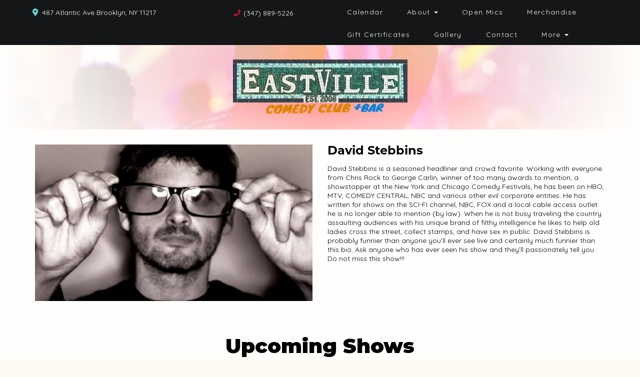

--- FILE ---
content_type: text/html; charset=UTF-8
request_url: https://www.eastvillecomedy.com/comedians/david-stebbins
body_size: 7796
content:
<!DOCTYPE html>
<html lang="en">
<head>
    <meta charset="utf-8"/>        <meta name="viewport" content="width=device-width, initial-scale=1.0">
    <meta name="description" content="David Stebbins is a seasoned headliner and crowd favorite. Working with everyone from Chris Rock to George Carlin, winner of too many awards to mention, a showstopper at the New York and Chicago Comedy Festivals, he has been on HBO, MTV, COMEDY CENTRAL, NBC and various other evil corporate entities. He has written for shows on the SCI-FI channel, NBC, FOX and a local cable access outlet he is no longer able to mention (by law). When he is not busy traveling the country assaulting audiences with his unique brand of filthy intelligence he likes to help old ladies cross the street, collect stamps, and have sex in public. David Stebbins is probably funnier than anyone you’ll ever see live and certainly much funnier than this bio. Ask anyone who has ever seen his show and they’ll passionately tell you. Do not miss this show!!!">
   <title>
   David Stebbins - Comedian - Tickets - Eastville Comedy Club    </title>
    <meta property="og:locale" content="en_US" />
<meta property="og:type" content="article" />

<meta property="og:title" content="David Stebbins - Comedian - Tickets  - Eastville Comedy Club" />

<meta property="og:description" content="David Stebbins is a seasoned headliner and crowd favorite. Working with everyone from Chris Rock to George Carlin, winner of too many awards to mention, a showstopper at the New York and Chicago Comedy Festivals, he has been on HBO, MTV, COMEDY CENTRAL, NBC and various other evil corporate entities. He has written for shows on the SCI-FI channel, NBC, FOX and a local cable access outlet he is no longer able to mention (by law). When he is not busy traveling the country assaulting audiences with his unique brand of filthy intelligence he likes to help old ladies cross the street, collect stamps, and have sex in public. David Stebbins is probably funnier than anyone you’ll ever see live and certainly much funnier than this bio. Ask anyone who has ever seen his show and they’ll passionately tell you. Do not miss this show!!!" />
<meta property="og:url" content="https://www.eastvillecomedy.com/comedians/david-stebbins" />
<meta property="og:site_name" content="Eastville Comedy Club" />
<meta property="article:tag" content="slider" />
<meta property="og:image" content="https://www.eastvillecomedy.com/img/venues/eastvillelogo-ccb20b33.png" />



<meta name="twitter:card" content="summary"/>

            <link href="/img/venues/screen-shot-2021-08-05-at-1-12-59-am-f2db0faf.jpg?1628141655" type="image/x-icon" rel="icon"/><link href="/img/venues/screen-shot-2021-08-05-at-1-12-59-am-f2db0faf.jpg?1628141655" type="image/x-icon" rel="shortcut icon"/>        <script src="https://use.typekit.net/ext4qcf.js" crossorigin="anonymous"></script>
    <link rel="stylesheet" href="https://use.typekit.net/mjk1bzn.css">
    <script>try{Typekit.load({ async: true });}catch(e){}</script>
    <!-- Latest compiled and minified CSS -->
      <link rel="stylesheet" href="https://maxcdn.bootstrapcdn.com/bootstrap/3.3.6/css/bootstrap.min.css" integrity="sha384-1q8mTJOASx8j1Au+a5WDVnPi2lkFfwwEAa8hDDdjZlpLegxhjVME1fgjWPGmkzs7" crossorigin="anonymous">

 <link rel="preconnect" href="https://fonts.googleapis.com">
<link rel="preconnect" href="https://fonts.gstatic.com" crossorigin>
<link href="https://fonts.googleapis.com/css2?family=Montserrat:ital,wght@0,100..900;1,100..900&display=swap" rel="stylesheet">
    <link rel="stylesheet" href="/bootstrap/stylesheet.css?1758108890"/>    <link rel="stylesheet" href="/css/font-awesome.min.css?1448896968"/><link rel="stylesheet" href="/fontawesome/css/all.min.css?1726013336"/>    <link rel="stylesheet" href="/bootstrap/plugins.css?1474347660"/>    <link rel="stylesheet" href="/css/broadway-override.css?1751394076"/>    <link rel="stylesheet" href="/bootstrap/bootstrap-dropdownhover.min.css?1563390198"/>    <link rel="stylesheet" href="/bootstrap/animate.min.css?1563390198"/>    <link rel="stylesheet" href="/css/templates/thecomedypark-template.css?1767889372"/>        <link rel="stylesheet" href="/css/eastville-override.css?1675471307"/>            
    



        <script src="https://ajax.googleapis.com/ajax/libs/jquery/1.12.4/jquery.min.js"></script>
    <script src="https://maxcdn.bootstrapcdn.com/bootstrap/3.3.7/js/bootstrap.min.js"></script>
        <script src="/bootstrap/js/plugins.js?1635389214"></script>    <script src="/bootstrap/js/bootstrap-dropdownhover.min.js?1563390198"></script>    <script src="/js/facebook-pixel-async.js?1758203018"></script>    
    
  <!-- Google tag (gtag.js) -->
<script async src="https://www.googletagmanager.com/gtag/js?id=G-YE6X8NT0XV"></script>
<script>
  window.dataLayer = window.dataLayer || [];
  function gtag(){dataLayer.push(arguments);}
  gtag('js', new Date());

  gtag('config', 'G-YE6X8NT0XV');
</script>
<script>
    
  
  


   
  

</script>

  <script>
  (function(i,s,o,g,r,a,m){i['GoogleAnalyticsObject']=r;i[r]=i[r]||function(){
  (i[r].q=i[r].q||[]).push(arguments)},i[r].l=1*new Date();a=s.createElement(o),
  m=s.getElementsByTagName(o)[0];a.async=1;a.src=g;m.parentNode.insertBefore(a,m)
  })(window,document,'script','https://www.google-analytics.com/analytics.js','ga');

  ga('create', 'UA-238275202-1', 'auto');
  ga('set', 'forceSSL', true);
   ga('require', 'ec');
  ga('require', 'displayfeatures');
  
    
  
  


   
  
  ga('send', 'pageview');

</script>
<!-- Facebook Pixel Code -->
<script>
!function(f,b,e,v,n,t,s){if(f.fbq)return;n=f.fbq=function(){n.callMethod?
n.callMethod.apply(n,arguments):n.queue.push(arguments)};if(!f._fbq)f._fbq=n;
n.push=n;n.loaded=!0;n.version='2.0';n.queue=[];t=b.createElement(e);t.async=!0;
t.src=v;s=b.getElementsByTagName(e)[0];s.parentNode.insertBefore(t,s)}(window,
document,'script','https://connect.facebook.net/en_US/fbevents.js');
fbq('init', '1'); // Insert your pixel ID here.
fbq('track', 'PageView');
</script>
<noscript><img height="1" width="1" style="display:none"
src="https://www.facebook.com/tr?id=1&ev=PageView&noscript=1"
/></noscript>
<!-- DO NOT MODIFY -->
<!-- End Facebook Pixel Code -->






 <script src='https://www.google.com/recaptcha/api.js'  async defer></script>


 

 

 




















<!-- Google tag (gtag.js) -->
<script async src="https://www.googletagmanager.com/gtag/js?id=AW-10969324429">
</script>
<script>
  window.dataLayer = window.dataLayer || [];
  function gtag(){dataLayer.push(arguments);}
  gtag('js', new Date());

  gtag('config', 'AW-10969324429');
</script>
 
    

    <!-- check if VENUE_HANDLE is eastville-->
                        <!-- Hotjar Tracking Code for EastVille --> <script> (function(h,o,t,j,a,r){ h.hj=h.hj||function(){(h.hj.q=h.hj.q||[]).push(arguments)}; h._hjSettings={hjid:5312573,hjsv:6}; a=o.getElementsByTagName('head')[0]; r=o.createElement('script');r.async=1; r.src=t+h._hjSettings.hjid+j+h._hjSettings.hjsv; a.appendChild(r); })(window,document,'https://static.hotjar.com/c/hotjar-','.js?sv='); </script>
            </head>
<body class="--tpl-accc2  body-eastville">
<div class="full-page-container comedians_view_page  ">
<link rel="preconnect" href="https://fonts.googleapis.com">
<link rel="preconnect" href="https://fonts.gstatic.com" crossorigin>
<link href="https://fonts.googleapis.com/css2?family=Jura:wght@300..700&family=Montserrat:ital,wght@0,100..900;1,100..900&display=swap" rel="stylesheet">
<div class="container-fluid hidden-xs">
    <div class="row">
    
        <nav class="col-sm-12 address-top-container">
            <div class="row header-address-container">
                            <div class="col-sm-6 col-md-6 col-lg-6 header-address">
                
                    <div class="header-street-address ">
                                                          <span><i class="fas fa-map-marker-alt header-address-marker"></i></span>&nbsp;&nbsp;<span>487 Atlantic Ave Brooklyn, NY  11217</span>

                   
 </div>
                    <div class="header-phone-number empire-none">
                                                                                    <span><i class="fas fa-phone fa-flip-horizontal header-phone-marker"></i></span>&nbsp;&nbsp;<span><a class="phone-number" href="tel:3478895226">(347) 889-5226</a></span>
                                                                        </div>
                </div>
                            <div class="col-sm-6 col-md-6 col-lg-6">
                                <div class="visible-sm visible-md visible-lg header-menu topnavigation">
                        <nav class="navbar navbar-default" role="navigation">
    <div class="collapse navbar-collapse" id="bs-example-navbar-collapse-1" data-hover="dropdown" data-animations="fadeInDown fadeInRight fadeInUp fadeInLeft">
        <ul class="nav navbar-nav">
        <li class="">
            <a aria-label="" class=""
        href="/calendar"  target="_self">Calendar</a>
    </li>
<li class="dropdown">
            <a aria-label=""
        href="#collapseMenu_163"
        class="dropdown-toggle" data-toggle="dropdown" role="button" aria-expanded="false"
        target="_self">About <span
            class="caret"></span></a>
        <ul class="dropdown-menu dropdownhover-bottom more-menu" role="menu">
                <li class="">
            <a aria-label="" class=""
        href="/pages/private-events"  target="_self">Private Events</a>
                    </li>
                <li class="">
            <a aria-label="" class=""
        href="/about"  target="_self">About</a>
                    </li>
            </ul>
    </li>
<li class="">
            <a aria-label="" class=""
        href="/pages/open-mics"  target="_self">Open Mics</a>
    </li>
<li class="">
            <a aria-label="" class=""
        href="https://www.eastvillecomedy.com/pages/merchandise"  target="_self">Merchandise</a>
    </li>
<li class="">
            <a aria-label="" class=""
        href="/gift-certificates"  target="_self">Gift Certificates</a>
    </li>
<li class="">
            <a aria-label="" class=""
        href="/photo-gallery"  target="_self">Gallery</a>
    </li>
<li class="">
            <a aria-label="" class=""
        href="/contact"  target="_self">Contact</a>
    </li>
<li class="dropdown">
            <a aria-label=""
        href="#collapseMenu_172"
        class="dropdown-toggle" data-toggle="dropdown" role="button" aria-expanded="false"
        target="_self">More <span
            class="caret"></span></a>
        <ul class="dropdown-menu dropdownhover-bottom more-menu" role="menu">
                <li class="">
            <a aria-label="" class=""
        href="/pages/menu"  target="_self">Drink & Snack Menu</a>
                    </li>
                <li class="">
            <a aria-label="" class=""
        href="/submissions/new-talent"  target="_self">New Talent</a>
                    </li>
                <li class="">
            <a aria-label="" class=""
        href="/submissions/comedy-show-producers"  target="_self">Comedy Show Producers</a>
                    </li>
                <li class="">
            <a aria-label="" class=""
        href="/comedians"  target="_self">Comedians</a>
                    </li>
            </ul>
    </li>
        </ul>
    </div>
</nav>
                    </div>

                </div>
            </div>
        </nav>
        <div class="col-sm-12 header-logo-container">
            <div class="row">
                <div class="col-sm-12 col-md-12 text-center">
                    <div class="logo-container">
                                                 <a aria-label="" href='/'><img src="/img/venues/eastvillelogo-ccb20b33.png?1626880097" alt="Eastville Comedy Club"/></a>
                                            </div>
                </div>
            </div>
        </div>
        
        
    </div>
</div>
<div class="container --nav-header visible-xs">
    
    <nav class="navbar navbar-default">
        <!--            <div class="container-fluid">-->
        <div class="navbar-header">
            <button type="button" class="navbar-toggle collapsed" data-toggle="collapse" data-target="#navbar--header">
                <span class="sr-only">Toggle navigation</span>
                <span class="icon-bar"></span>
                <span class="icon-bar"></span>
                <span class="icon-bar"></span>
                <!--                <span class="fa fa-times"></span>-->
            </button>
                        <a class="navbar-brand" href="/"><span><img src="/img/venues/eastvillelogo-ccb20b33.png?1626880097" alt="Eastville Comedy Club"/></span></a>
                    </div>

        <div id="navbar--header" class="navbar-collapse collapse ">
            <ul class="nav navbar-nav navbar-right">
    <li class="">
        <a aria-label=""
        href="/">Home</a>
    </li>
<li class="">
        <a aria-label=""
        href="/calendar">Calendar</a>
    </li>
<li class="dropdown">
        <a aria-label=""
        href="#collapseMenu_163"
        class="dropdown-toggle" data-toggle="collapse" data-target=".collapseMenu_163" role="button" aria-expanded="false"
        target="_self">About <span
            class="caret"></span></a>
        <ul class="collapseMenu_163 collapse" role="menu">
                <li class="">
                <a aria-label=""
        href="/pages/private-events">Private Events</a>
                    </li>
                <li class="">
                <a aria-label=""
        href="/about">About</a>
                    </li>
            </ul>
    </li>
<li class="">
        <a aria-label=""
        href="/pages/open-mics">Open Mics</a>
    </li>
<li class="">
        <a aria-label=""
        href="https://www.eastvillecomedy.com/pages/merchandise">Merchandise</a>
    </li>
<li class="">
        <a aria-label=""
        href="/gift-certificates">Gift Certificates</a>
    </li>
<li class="">
        <a aria-label=""
        href="/photo-gallery">Gallery</a>
    </li>
<li class="">
        <a aria-label=""
        href="/contact">Contact</a>
    </li>
<li class="dropdown">
        <a aria-label=""
        href="#collapseMenu_172"
        class="dropdown-toggle" data-toggle="collapse" data-target=".collapseMenu_172" role="button" aria-expanded="false"
        target="_self">More <span
            class="caret"></span></a>
        <ul class="collapseMenu_172 collapse" role="menu">
                <li class="">
                <a aria-label=""
        href="/pages/menu">Drink & Snack Menu</a>
                    </li>
                <li class="">
                <a aria-label=""
        href="/submissions/new-talent">New Talent</a>
                    </li>
                <li class="">
                <a aria-label=""
        href="/submissions/comedy-show-producers">Comedy Show Producers</a>
                    </li>
                <li class="">
                <a aria-label=""
        href="/comedians">Comedians</a>
                    </li>
            </ul>
    </li>
</ul>
            <a class="btn btn-default text-center " href="/calendar">
                <span><i class="fas fa-arrow-alt-circle-right"></i> &nbsp;Buy Tickets</span>
            </a>
            <div class="nav-details visible-xs">
                <div class="atc-item"><span><i class="fa fa-map-marker" aria-hidden="true"></i></span>487 Atlantic Ave Brooklyn, NY  11217</div>
                                    <div class="atc-item"><span><i class="fa fa-phone " aria-hidden="true"></i></span><a class="phone-number" href="tel:3478895226">(347) 889-5226</a></div>
                            </div>
        </div>
        <!--            </div>-->
    </nav>
</div>
<!--      -->


<script>
    var url = $(location).attr('href'),
        parts = url.split("/"),
        last_part = parts[parts.length - 1];
    if (last_part == '') {
        last_part = 'home';
    }

    last_part = last_part.replaceAll('-', '_');

    console.log('last_part: ', last_part);

    var navKeys = {
        home: ['home'],
        calendar: ['calendar', 'show', 'shows', 'event', 'events', 'tickets', 'show + tour dates'],
        special: ['special', 'specials'],
        specials: ['special', 'specials'],
        booking: ['booking', 'bookings'],
        bookings: ['booking', 'bookings'],
        podcast: ['podcast', 'podcasts', 'the shift podcast'],
        podcasts: ['podcast', 'podcasts', 'the shift podcast'],
        about: ['about', 'about us'],
        video: ['video', 'videos'],
        videos: ['video', 'videos'],
        photo: ['photo', 'photos'],
        faq: ['faq', 'faqs'],
        faqs: ['faq', 'faqs'],
        open_mic: ['open mic', 'open mics'],
        open_mics: ['open mic', 'open mics'],
        our_venue_partner: ['venue', 'venues'],
        our_venue_partners: ['venue', 'venues'],
        contact: ['contact', 'contacts', 'contact us'],
    };

    $(".topnavigation ul li a, #navbar--header ul li a").each(function(index) {
        if (navKeys[last_part] != undefined && navKeys[last_part].indexOf($(this).text().toLowerCase()) > -1) {
            $(this).addClass('active');
        }

    });
</script>
<div class="content clearfix default-content-size side-collapse-container" role="main">
        <div class="container container-border">
    <div class="container-inner">
        <div class="row comedian-highlight">
            <div class="col-sm-6 text-right">
                <img src="/img/imagetest/david-stebbin-bca40a90-main-image.jpg?1502988499" title="David Stebbins" alt="David Stebbins"/>                            </div>
            <div class="col-sm-6">
                <h1 class="scheduled-name">David Stebbins</h1>
                <p class="comedian-description">
                    David Stebbins is a seasoned headliner and crowd favorite. Working with everyone from Chris Rock to George Carlin, winner of too many awards to mention, a showstopper at the New York and Chicago Comedy Festivals, he has been on HBO, MTV, COMEDY CENTRAL, NBC and various other evil corporate entities. He has written for shows on the SCI-FI channel, NBC, FOX and a local cable access outlet he is no longer able to mention (by law). When he is not busy traveling the country assaulting audiences with his unique brand of filthy intelligence he likes to help old ladies cross the street, collect stamps, and have sex in public. David Stebbins is probably funnier than anyone you’ll ever see live and certainly much funnier than this bio. Ask anyone who has ever seen his show and they’ll passionately tell you. Do not miss this show!!!                </p>
                <p>
               <!-- <ul class="social-media comedian-social">
                    <li><img src="/img/bootstrap/nycc-fb-black.png" /> </li>
                    <li><img src="/img/bootstrap/nycc-gplus-black.png" /> </li>
                    <li><img src="/img/bootstrap/nycc-twitter-black.png" /> </li>
                    <li><img src="/img/bootstrap/nycc-pinterest-black.png" /> </li>
                </ul> -->
                </p>
                            </div>
        </div>
                    <div class="row">
                <div class="col-sm-12 col-md-12 text-center upcoming-header">Upcoming Shows</div>
            </div>
            <div class="row">
                <div class="col-sm-1 col-md-1">&nbsp;</div>
                <div class="col-sm-10 col-md-10">
                    
                </div>
                <div class="col-sm-1 col-md-1">&nbsp;</div>
            </div>
                            <div class="signupAlertsForComedian form large-9 medium-8 columns text-left">
        <h4 class="header signup-alert-header">
            Can't make the show? Sign up for alerts for the next time David Stebbins is back!
        </h4>
        
        <form method="post" accept-charset="utf-8" id="signup_alert_form" action="/signup-alerts-comedians/signupAlertsForComedian"><div style="display:none;"><input type="hidden" name="_method" value="POST"/></div>        <fieldset>
            <div class="input email"><label for="email">Email</label><input type="email" name="email" class="form-control" id="email"/></div><div class="input text"><label for="phone-number">Phone Number</label><input type="text" name="phone_number" class="form-control" id="phone-number"/></div><input type="hidden" name="comedian_id" value="824"/><input type="hidden" name="venue_id" value="207"/>            <div style="margin-top: 15px;">
                <div class="g-recaptcha" data-sitekey="6Ld1_mkUAAAAAMKy1XzcDi7gaYinWnamKKe9oEZe"></div>
            </div>
        </fieldset>
        <button type="submit" class="btn btn-lg btn-primary" style="margin-top: 15px;">Notify me</button>        </form>    </div>
<style>
    
    .signupAlertsForComedian .signup-alert-header{
        margin-top: 20px;
        color:#5292e1;
        font-size:24px;
        font-weight: 600;
        margin-bottom: 10px;
    }
    .signupAlertsForComedian .input {
        margin-bottom: 15px;
        max-width: 645px;
    }
    #signup_alert_form button {
        border-radius: 10px;
    }

</style>

<script>
    $('#signup_alert_form').validate({
        rules: {
            phone_number: {
                // required: true,
                custom_number: true
            },
        },
        messages: {
            phone_number: {
                // required: 'Phone number is required',
                custom_number: 'Must be a valid phone number'
            },
        },
    });
</script>
                            </div>

    </div>
</div>
    </div>

<footer class="fullwidth">
    
   <div class="container">
   <div class="row">
     <div class="col-sm-12 text-center">
                <ul class="social-media">
                                        <li><a aria-label="Visit Facebook Page" href="https://www.facebook.com/EastVilleComedyClub/" target="fb_page">
                            <i class="fab fa-facebook-square" aria-hidden="true"></i>
                     </a>
</li>
                                                                                   <li><a aria-label="Visit Twitter Page" href="https://twitter.com/eastvillecomedy" target="twitter_page">
                            <i class="fab fa-twitter" aria-hidden="true"></i>
                    </a></li>
                                                             <li><a aria-label="Visit Instagram Page" href="https://www.instagram.com/eastvillecomedy/" target="insta_page">
                            <i class="fab fa-instagram" aria-hidden="true"></i>
                    </a></li>
                                                        </ul>
            </div>

        </div>
        <div class="row">
                    <div class="col-sm-4 col-md-5">
                <div class="form-footer-container">
                    <span>For discounts, updates and special events, subscribe to our newsletter:</span>
                    <form class="form-inline" id="footer-form-subscriber" role="form">
                        <div class="form-group">
                            <input aria-label="Email Address" type="email" class="form-control" id="email" name="email" placeholder="Email">
                        </div>
                        <div class="form-group submit-btn-div">
                            <button aria-label="Click Here To Submit" type="button" id="submit-email-btn" class="btn btn-default black-btn">Submit</button>
                        </div>
                    </form>
                </div>
            </div>
                

                    <div class="col-sm-8 col-md-7">
                <div class="row">
                    <div class="col-sm-12">
                        <div class="footer-menu-container pull-right">
                            <ul class="footer-menu">
                                <li class="">
            <a aria-label=""
        href="/gift-certificates" target="_self">Gift Certificates</a>
    </li>
<li class="">
            <a aria-label=""
        href="/photo-gallery" target="_self">Gallery</a>
    </li>
                            </ul>
                        </div>
                    </div>
                </div>
                <div class="row hidden-xs">
                    <div class="col-sm-12">
                        <div class="copyright-container pull-right">
                            <span class="copyright">Copyright &copy; Eastville Comedy Club 2026</span>
                            <span class="custom-divider">|</span>
                            <span class="terms-condition"><a aria-label="Terms And Conditions" href="#">Terms &amp; Conditions</a></span>
                        </div>
                    </div>
                </div>
                <div class="row visible-xs copy-term-xs-container">
                    <div class="col-sm-6 text-center copyright-xs">
                        <span class="copyright">Copyright &copy; Eastville Comedy Club 2026</span>
                    </div>
                    <div class="col-sm-6 visible-xs text-center terms-condition-xs">
                        <span class="terms-condition"><a aria-label="Terms And Conditions" href="#">Terms &amp; Conditions</a></span>
                    </div>
                </div>
            </div>
                    </div>
    </div>
    <!-- Modal -->
    <div class="modal fade" id="footer-modal-email-submission" role="dialog">
        <div class="modal-dialog modal-sm">
            <div class="modal-content">
                <div class="modal-header">
                    <button aria-label="Close" type="button" class="close" data-dismiss="modal">&times;</button>
                </div>
                <div class="modal-body text-center" style="color: initial;">

                </div>
            </div>
        </div>
    </div>
    
</footer>
<script>
    $(document).ready(function() {
        $('[data-toggle=offcanvas]').click(function() {
            $('.row-offcanvas').toggleClass('active');
            $('.showhide').toggle();
        });


        $('#footer-form-subscriber, #form-subscriber').validate({
            rules: {
                email: {
                    required: true,
                    minlength: 3,
                    maxlength: 50,
                    email: true
                }
            },
            messages: {
                email:{
                    required: "Email is required",
                    minlength: "Email contain at least 3 characters",
                    maxlength: "Email must contain maximum of 50 characters",
                }
            }
        });


        $('#submit-email-btn').on('click', function(){
            if ($('#footer-form-subscriber').valid()) {
                var data = $('#footer-form-subscriber').serialize();
                $.ajax({
                    url: '/email-collect',
                    data: data,
                    dataType: 'json',
                    method: 'post',
                    success: function (data) {
                        console.log(data);
                        if(data.message !== ''){
                            $('#footer-modal-email-submission .modal-body').text(data.message);
                            $('#footer-modal-email-submission').modal({ keyboard: false });   // initialized with no keyboard
                            $('#footer-modal-email-submission').modal('show');                // initializes and invokes show immediately
                        }

                        if(data.success === true){
                            $('#footer-form-subscriber #email').val('');
                        }
                    }
                });
            }
        });

       $('#submit-email-btn2').on('click', function(){
            if ($('#form-subscriber').valid()) {
                var data = $('#form-subscriber').serialize();
                $.ajax({
                    url: '/email-collect',
                    data: data,
                    dataType: 'json',
                    method: 'post',
                    success: function (data) {
                        console.log(data);
                        if(data.message !== ''){

                             $('#footer-modal-email-submission .modal-body').text(data.message);
                            $('#footer-modal-email-submission').modal({ keyboard: false });   // initialized with no keyboard
                            $('#footer-modal-email-submission').modal('show');                // initializes and invokes show immediately
                        }

                        if(data.success === true){
                            $('#email2').val('');
                        }
                    }
                });
            }
        });
    });
</script>
<script>
    $(".footer-menu-container ul.footer-menu li a").each(function(index) {
        if (navKeys[last_part] != undefined && navKeys[last_part].indexOf($(this).text().toLowerCase()) > -1) {
            $(this).addClass('active');
        }
    });
</script>
</div>
<!-- Google Code for Remarketing Tag -->
<!--------------------------------------------------
Remarketing tags may not be associated with personally identifiable information or placed on pages related to sensitive categories. See more information and instructions on how to setup the tag on: http://google.com/ads/remarketingsetup
--------------------------------------------------->
<script type="text/javascript">
/* <![CDATA[ */
var google_conversion_id = 854528538;
var google_custom_params = window.google_tag_params;
var google_remarketing_only = true;
/* ]]> */
</script>
<script type="text/javascript" src="//www.googleadservices.com/pagead/conversion.js">
</script>
<noscript>
<div style="display:inline;">
<img height="1" width="1" style="border-style:none;" alt="" src="//googleads.g.doubleclick.net/pagead/viewthroughconversion/854528538/?guid=ON&amp;script=0"/>
</div>
</noscript>
<script>    
    $(document).ready(function() {
        $(".scheduled-description").dotdotdot();    

        var consentKey = 'acookie';
        var cookieContent = $('.cookie-disclaimer');
        var cookie = false;

        // if ($('.cookie-disclaimer').length) {
            // if (localStorage.getItem(consentKey)) {
            //     cookieContent.hide();
            // }

            // $('.accept-cookie').on('click', function () {
            //     localStorage.setItem(consentKey, 'accepted');
            //     $('#ccpa-modal').modal('hide');
            // });

            // $('#ccpa-opt-out').on('click', function (e) {
            //     e.preventDefault();
            //     localStorage.setItem(optOutKey, 'true');
            //     $('#ccpa-modal').modal('hide');
            // });
        // }

        checkCookie();

        if (!cookie && !localStorage.getItem(consentKey)) {
            cookieContent.show();
        }

        function setCookie(cname, cvalue, exdays) {
            var d = new Date();
            d.setTime(d.getTime() + (exdays * 24 * 60 * 60 * 1000));
            var expires = "expires=" + d.toGMTString();
            localStorage.setItem(cname, cvalue);
            document.cookie = cname + "=" + cvalue + "; " + expires;
        }

        function getCookie(cname) {
            var name = cname + "=";
            var ca = document.cookie.split(';');
            for (var i = 0; i < ca.length; i++) {
                var c = ca[i].trim();
                if (c.indexOf(name) === 0) {
                    return c.substring(name.length, c.length);
                }
            }
            return "";
        }

        function checkCookie() {
            var check = getCookie(consentKey);
            console.log(check);
            if (check !== "") {
                return cookie = true;
            } else {
                return cookie = false; //setCookie("acookie", "accepted", 365);
            }
        }
        
        $('.accept-cookie').click(function () {
            setCookie("acookie", "accepted", 365);
            cookieContent.hide(500);
        });
    });
</script>
<script>
    $(document).ready(function() {
        
        $('.navbar-toggle').click(function(event){
            event.preventDefault();
            $('.mobile-nav-push-down').toggleClass('pushed');
            $(this).toggleClass('open');
          });
          
          $('[data-toggle="tooltip"]').tooltip();
        
        $('[data-toggle=offcanvas]').click(function() {
            $('.row-offcanvas').toggleClass('active');
            $('.showhide').toggle();
        });
        
        $(".scheduled-description").dotdotdot();
        
        
        $(document).mouseup(function(e) 
        {
            var container = $("#sidebar");

            // if the target of the click isn't the container nor a descendant of the container
            if ($('#sidebar').css('display') == 'block' && !container.is(e.target) && container.has(e.target).length === 0) 
            {
                //container.hide();
                $('#sidebar .navbar-toggle').click();
                console.log('hi');
            }
        });
    });
</script> 

</body>
</html>


--- FILE ---
content_type: text/html; charset=utf-8
request_url: https://www.google.com/recaptcha/api2/anchor?ar=1&k=6Ld1_mkUAAAAAMKy1XzcDi7gaYinWnamKKe9oEZe&co=aHR0cHM6Ly93d3cuZWFzdHZpbGxlY29tZWR5LmNvbTo0NDM.&hl=en&v=N67nZn4AqZkNcbeMu4prBgzg&size=normal&anchor-ms=20000&execute-ms=30000&cb=oizpxb2uszo4
body_size: 49397
content:
<!DOCTYPE HTML><html dir="ltr" lang="en"><head><meta http-equiv="Content-Type" content="text/html; charset=UTF-8">
<meta http-equiv="X-UA-Compatible" content="IE=edge">
<title>reCAPTCHA</title>
<style type="text/css">
/* cyrillic-ext */
@font-face {
  font-family: 'Roboto';
  font-style: normal;
  font-weight: 400;
  font-stretch: 100%;
  src: url(//fonts.gstatic.com/s/roboto/v48/KFO7CnqEu92Fr1ME7kSn66aGLdTylUAMa3GUBHMdazTgWw.woff2) format('woff2');
  unicode-range: U+0460-052F, U+1C80-1C8A, U+20B4, U+2DE0-2DFF, U+A640-A69F, U+FE2E-FE2F;
}
/* cyrillic */
@font-face {
  font-family: 'Roboto';
  font-style: normal;
  font-weight: 400;
  font-stretch: 100%;
  src: url(//fonts.gstatic.com/s/roboto/v48/KFO7CnqEu92Fr1ME7kSn66aGLdTylUAMa3iUBHMdazTgWw.woff2) format('woff2');
  unicode-range: U+0301, U+0400-045F, U+0490-0491, U+04B0-04B1, U+2116;
}
/* greek-ext */
@font-face {
  font-family: 'Roboto';
  font-style: normal;
  font-weight: 400;
  font-stretch: 100%;
  src: url(//fonts.gstatic.com/s/roboto/v48/KFO7CnqEu92Fr1ME7kSn66aGLdTylUAMa3CUBHMdazTgWw.woff2) format('woff2');
  unicode-range: U+1F00-1FFF;
}
/* greek */
@font-face {
  font-family: 'Roboto';
  font-style: normal;
  font-weight: 400;
  font-stretch: 100%;
  src: url(//fonts.gstatic.com/s/roboto/v48/KFO7CnqEu92Fr1ME7kSn66aGLdTylUAMa3-UBHMdazTgWw.woff2) format('woff2');
  unicode-range: U+0370-0377, U+037A-037F, U+0384-038A, U+038C, U+038E-03A1, U+03A3-03FF;
}
/* math */
@font-face {
  font-family: 'Roboto';
  font-style: normal;
  font-weight: 400;
  font-stretch: 100%;
  src: url(//fonts.gstatic.com/s/roboto/v48/KFO7CnqEu92Fr1ME7kSn66aGLdTylUAMawCUBHMdazTgWw.woff2) format('woff2');
  unicode-range: U+0302-0303, U+0305, U+0307-0308, U+0310, U+0312, U+0315, U+031A, U+0326-0327, U+032C, U+032F-0330, U+0332-0333, U+0338, U+033A, U+0346, U+034D, U+0391-03A1, U+03A3-03A9, U+03B1-03C9, U+03D1, U+03D5-03D6, U+03F0-03F1, U+03F4-03F5, U+2016-2017, U+2034-2038, U+203C, U+2040, U+2043, U+2047, U+2050, U+2057, U+205F, U+2070-2071, U+2074-208E, U+2090-209C, U+20D0-20DC, U+20E1, U+20E5-20EF, U+2100-2112, U+2114-2115, U+2117-2121, U+2123-214F, U+2190, U+2192, U+2194-21AE, U+21B0-21E5, U+21F1-21F2, U+21F4-2211, U+2213-2214, U+2216-22FF, U+2308-230B, U+2310, U+2319, U+231C-2321, U+2336-237A, U+237C, U+2395, U+239B-23B7, U+23D0, U+23DC-23E1, U+2474-2475, U+25AF, U+25B3, U+25B7, U+25BD, U+25C1, U+25CA, U+25CC, U+25FB, U+266D-266F, U+27C0-27FF, U+2900-2AFF, U+2B0E-2B11, U+2B30-2B4C, U+2BFE, U+3030, U+FF5B, U+FF5D, U+1D400-1D7FF, U+1EE00-1EEFF;
}
/* symbols */
@font-face {
  font-family: 'Roboto';
  font-style: normal;
  font-weight: 400;
  font-stretch: 100%;
  src: url(//fonts.gstatic.com/s/roboto/v48/KFO7CnqEu92Fr1ME7kSn66aGLdTylUAMaxKUBHMdazTgWw.woff2) format('woff2');
  unicode-range: U+0001-000C, U+000E-001F, U+007F-009F, U+20DD-20E0, U+20E2-20E4, U+2150-218F, U+2190, U+2192, U+2194-2199, U+21AF, U+21E6-21F0, U+21F3, U+2218-2219, U+2299, U+22C4-22C6, U+2300-243F, U+2440-244A, U+2460-24FF, U+25A0-27BF, U+2800-28FF, U+2921-2922, U+2981, U+29BF, U+29EB, U+2B00-2BFF, U+4DC0-4DFF, U+FFF9-FFFB, U+10140-1018E, U+10190-1019C, U+101A0, U+101D0-101FD, U+102E0-102FB, U+10E60-10E7E, U+1D2C0-1D2D3, U+1D2E0-1D37F, U+1F000-1F0FF, U+1F100-1F1AD, U+1F1E6-1F1FF, U+1F30D-1F30F, U+1F315, U+1F31C, U+1F31E, U+1F320-1F32C, U+1F336, U+1F378, U+1F37D, U+1F382, U+1F393-1F39F, U+1F3A7-1F3A8, U+1F3AC-1F3AF, U+1F3C2, U+1F3C4-1F3C6, U+1F3CA-1F3CE, U+1F3D4-1F3E0, U+1F3ED, U+1F3F1-1F3F3, U+1F3F5-1F3F7, U+1F408, U+1F415, U+1F41F, U+1F426, U+1F43F, U+1F441-1F442, U+1F444, U+1F446-1F449, U+1F44C-1F44E, U+1F453, U+1F46A, U+1F47D, U+1F4A3, U+1F4B0, U+1F4B3, U+1F4B9, U+1F4BB, U+1F4BF, U+1F4C8-1F4CB, U+1F4D6, U+1F4DA, U+1F4DF, U+1F4E3-1F4E6, U+1F4EA-1F4ED, U+1F4F7, U+1F4F9-1F4FB, U+1F4FD-1F4FE, U+1F503, U+1F507-1F50B, U+1F50D, U+1F512-1F513, U+1F53E-1F54A, U+1F54F-1F5FA, U+1F610, U+1F650-1F67F, U+1F687, U+1F68D, U+1F691, U+1F694, U+1F698, U+1F6AD, U+1F6B2, U+1F6B9-1F6BA, U+1F6BC, U+1F6C6-1F6CF, U+1F6D3-1F6D7, U+1F6E0-1F6EA, U+1F6F0-1F6F3, U+1F6F7-1F6FC, U+1F700-1F7FF, U+1F800-1F80B, U+1F810-1F847, U+1F850-1F859, U+1F860-1F887, U+1F890-1F8AD, U+1F8B0-1F8BB, U+1F8C0-1F8C1, U+1F900-1F90B, U+1F93B, U+1F946, U+1F984, U+1F996, U+1F9E9, U+1FA00-1FA6F, U+1FA70-1FA7C, U+1FA80-1FA89, U+1FA8F-1FAC6, U+1FACE-1FADC, U+1FADF-1FAE9, U+1FAF0-1FAF8, U+1FB00-1FBFF;
}
/* vietnamese */
@font-face {
  font-family: 'Roboto';
  font-style: normal;
  font-weight: 400;
  font-stretch: 100%;
  src: url(//fonts.gstatic.com/s/roboto/v48/KFO7CnqEu92Fr1ME7kSn66aGLdTylUAMa3OUBHMdazTgWw.woff2) format('woff2');
  unicode-range: U+0102-0103, U+0110-0111, U+0128-0129, U+0168-0169, U+01A0-01A1, U+01AF-01B0, U+0300-0301, U+0303-0304, U+0308-0309, U+0323, U+0329, U+1EA0-1EF9, U+20AB;
}
/* latin-ext */
@font-face {
  font-family: 'Roboto';
  font-style: normal;
  font-weight: 400;
  font-stretch: 100%;
  src: url(//fonts.gstatic.com/s/roboto/v48/KFO7CnqEu92Fr1ME7kSn66aGLdTylUAMa3KUBHMdazTgWw.woff2) format('woff2');
  unicode-range: U+0100-02BA, U+02BD-02C5, U+02C7-02CC, U+02CE-02D7, U+02DD-02FF, U+0304, U+0308, U+0329, U+1D00-1DBF, U+1E00-1E9F, U+1EF2-1EFF, U+2020, U+20A0-20AB, U+20AD-20C0, U+2113, U+2C60-2C7F, U+A720-A7FF;
}
/* latin */
@font-face {
  font-family: 'Roboto';
  font-style: normal;
  font-weight: 400;
  font-stretch: 100%;
  src: url(//fonts.gstatic.com/s/roboto/v48/KFO7CnqEu92Fr1ME7kSn66aGLdTylUAMa3yUBHMdazQ.woff2) format('woff2');
  unicode-range: U+0000-00FF, U+0131, U+0152-0153, U+02BB-02BC, U+02C6, U+02DA, U+02DC, U+0304, U+0308, U+0329, U+2000-206F, U+20AC, U+2122, U+2191, U+2193, U+2212, U+2215, U+FEFF, U+FFFD;
}
/* cyrillic-ext */
@font-face {
  font-family: 'Roboto';
  font-style: normal;
  font-weight: 500;
  font-stretch: 100%;
  src: url(//fonts.gstatic.com/s/roboto/v48/KFO7CnqEu92Fr1ME7kSn66aGLdTylUAMa3GUBHMdazTgWw.woff2) format('woff2');
  unicode-range: U+0460-052F, U+1C80-1C8A, U+20B4, U+2DE0-2DFF, U+A640-A69F, U+FE2E-FE2F;
}
/* cyrillic */
@font-face {
  font-family: 'Roboto';
  font-style: normal;
  font-weight: 500;
  font-stretch: 100%;
  src: url(//fonts.gstatic.com/s/roboto/v48/KFO7CnqEu92Fr1ME7kSn66aGLdTylUAMa3iUBHMdazTgWw.woff2) format('woff2');
  unicode-range: U+0301, U+0400-045F, U+0490-0491, U+04B0-04B1, U+2116;
}
/* greek-ext */
@font-face {
  font-family: 'Roboto';
  font-style: normal;
  font-weight: 500;
  font-stretch: 100%;
  src: url(//fonts.gstatic.com/s/roboto/v48/KFO7CnqEu92Fr1ME7kSn66aGLdTylUAMa3CUBHMdazTgWw.woff2) format('woff2');
  unicode-range: U+1F00-1FFF;
}
/* greek */
@font-face {
  font-family: 'Roboto';
  font-style: normal;
  font-weight: 500;
  font-stretch: 100%;
  src: url(//fonts.gstatic.com/s/roboto/v48/KFO7CnqEu92Fr1ME7kSn66aGLdTylUAMa3-UBHMdazTgWw.woff2) format('woff2');
  unicode-range: U+0370-0377, U+037A-037F, U+0384-038A, U+038C, U+038E-03A1, U+03A3-03FF;
}
/* math */
@font-face {
  font-family: 'Roboto';
  font-style: normal;
  font-weight: 500;
  font-stretch: 100%;
  src: url(//fonts.gstatic.com/s/roboto/v48/KFO7CnqEu92Fr1ME7kSn66aGLdTylUAMawCUBHMdazTgWw.woff2) format('woff2');
  unicode-range: U+0302-0303, U+0305, U+0307-0308, U+0310, U+0312, U+0315, U+031A, U+0326-0327, U+032C, U+032F-0330, U+0332-0333, U+0338, U+033A, U+0346, U+034D, U+0391-03A1, U+03A3-03A9, U+03B1-03C9, U+03D1, U+03D5-03D6, U+03F0-03F1, U+03F4-03F5, U+2016-2017, U+2034-2038, U+203C, U+2040, U+2043, U+2047, U+2050, U+2057, U+205F, U+2070-2071, U+2074-208E, U+2090-209C, U+20D0-20DC, U+20E1, U+20E5-20EF, U+2100-2112, U+2114-2115, U+2117-2121, U+2123-214F, U+2190, U+2192, U+2194-21AE, U+21B0-21E5, U+21F1-21F2, U+21F4-2211, U+2213-2214, U+2216-22FF, U+2308-230B, U+2310, U+2319, U+231C-2321, U+2336-237A, U+237C, U+2395, U+239B-23B7, U+23D0, U+23DC-23E1, U+2474-2475, U+25AF, U+25B3, U+25B7, U+25BD, U+25C1, U+25CA, U+25CC, U+25FB, U+266D-266F, U+27C0-27FF, U+2900-2AFF, U+2B0E-2B11, U+2B30-2B4C, U+2BFE, U+3030, U+FF5B, U+FF5D, U+1D400-1D7FF, U+1EE00-1EEFF;
}
/* symbols */
@font-face {
  font-family: 'Roboto';
  font-style: normal;
  font-weight: 500;
  font-stretch: 100%;
  src: url(//fonts.gstatic.com/s/roboto/v48/KFO7CnqEu92Fr1ME7kSn66aGLdTylUAMaxKUBHMdazTgWw.woff2) format('woff2');
  unicode-range: U+0001-000C, U+000E-001F, U+007F-009F, U+20DD-20E0, U+20E2-20E4, U+2150-218F, U+2190, U+2192, U+2194-2199, U+21AF, U+21E6-21F0, U+21F3, U+2218-2219, U+2299, U+22C4-22C6, U+2300-243F, U+2440-244A, U+2460-24FF, U+25A0-27BF, U+2800-28FF, U+2921-2922, U+2981, U+29BF, U+29EB, U+2B00-2BFF, U+4DC0-4DFF, U+FFF9-FFFB, U+10140-1018E, U+10190-1019C, U+101A0, U+101D0-101FD, U+102E0-102FB, U+10E60-10E7E, U+1D2C0-1D2D3, U+1D2E0-1D37F, U+1F000-1F0FF, U+1F100-1F1AD, U+1F1E6-1F1FF, U+1F30D-1F30F, U+1F315, U+1F31C, U+1F31E, U+1F320-1F32C, U+1F336, U+1F378, U+1F37D, U+1F382, U+1F393-1F39F, U+1F3A7-1F3A8, U+1F3AC-1F3AF, U+1F3C2, U+1F3C4-1F3C6, U+1F3CA-1F3CE, U+1F3D4-1F3E0, U+1F3ED, U+1F3F1-1F3F3, U+1F3F5-1F3F7, U+1F408, U+1F415, U+1F41F, U+1F426, U+1F43F, U+1F441-1F442, U+1F444, U+1F446-1F449, U+1F44C-1F44E, U+1F453, U+1F46A, U+1F47D, U+1F4A3, U+1F4B0, U+1F4B3, U+1F4B9, U+1F4BB, U+1F4BF, U+1F4C8-1F4CB, U+1F4D6, U+1F4DA, U+1F4DF, U+1F4E3-1F4E6, U+1F4EA-1F4ED, U+1F4F7, U+1F4F9-1F4FB, U+1F4FD-1F4FE, U+1F503, U+1F507-1F50B, U+1F50D, U+1F512-1F513, U+1F53E-1F54A, U+1F54F-1F5FA, U+1F610, U+1F650-1F67F, U+1F687, U+1F68D, U+1F691, U+1F694, U+1F698, U+1F6AD, U+1F6B2, U+1F6B9-1F6BA, U+1F6BC, U+1F6C6-1F6CF, U+1F6D3-1F6D7, U+1F6E0-1F6EA, U+1F6F0-1F6F3, U+1F6F7-1F6FC, U+1F700-1F7FF, U+1F800-1F80B, U+1F810-1F847, U+1F850-1F859, U+1F860-1F887, U+1F890-1F8AD, U+1F8B0-1F8BB, U+1F8C0-1F8C1, U+1F900-1F90B, U+1F93B, U+1F946, U+1F984, U+1F996, U+1F9E9, U+1FA00-1FA6F, U+1FA70-1FA7C, U+1FA80-1FA89, U+1FA8F-1FAC6, U+1FACE-1FADC, U+1FADF-1FAE9, U+1FAF0-1FAF8, U+1FB00-1FBFF;
}
/* vietnamese */
@font-face {
  font-family: 'Roboto';
  font-style: normal;
  font-weight: 500;
  font-stretch: 100%;
  src: url(//fonts.gstatic.com/s/roboto/v48/KFO7CnqEu92Fr1ME7kSn66aGLdTylUAMa3OUBHMdazTgWw.woff2) format('woff2');
  unicode-range: U+0102-0103, U+0110-0111, U+0128-0129, U+0168-0169, U+01A0-01A1, U+01AF-01B0, U+0300-0301, U+0303-0304, U+0308-0309, U+0323, U+0329, U+1EA0-1EF9, U+20AB;
}
/* latin-ext */
@font-face {
  font-family: 'Roboto';
  font-style: normal;
  font-weight: 500;
  font-stretch: 100%;
  src: url(//fonts.gstatic.com/s/roboto/v48/KFO7CnqEu92Fr1ME7kSn66aGLdTylUAMa3KUBHMdazTgWw.woff2) format('woff2');
  unicode-range: U+0100-02BA, U+02BD-02C5, U+02C7-02CC, U+02CE-02D7, U+02DD-02FF, U+0304, U+0308, U+0329, U+1D00-1DBF, U+1E00-1E9F, U+1EF2-1EFF, U+2020, U+20A0-20AB, U+20AD-20C0, U+2113, U+2C60-2C7F, U+A720-A7FF;
}
/* latin */
@font-face {
  font-family: 'Roboto';
  font-style: normal;
  font-weight: 500;
  font-stretch: 100%;
  src: url(//fonts.gstatic.com/s/roboto/v48/KFO7CnqEu92Fr1ME7kSn66aGLdTylUAMa3yUBHMdazQ.woff2) format('woff2');
  unicode-range: U+0000-00FF, U+0131, U+0152-0153, U+02BB-02BC, U+02C6, U+02DA, U+02DC, U+0304, U+0308, U+0329, U+2000-206F, U+20AC, U+2122, U+2191, U+2193, U+2212, U+2215, U+FEFF, U+FFFD;
}
/* cyrillic-ext */
@font-face {
  font-family: 'Roboto';
  font-style: normal;
  font-weight: 900;
  font-stretch: 100%;
  src: url(//fonts.gstatic.com/s/roboto/v48/KFO7CnqEu92Fr1ME7kSn66aGLdTylUAMa3GUBHMdazTgWw.woff2) format('woff2');
  unicode-range: U+0460-052F, U+1C80-1C8A, U+20B4, U+2DE0-2DFF, U+A640-A69F, U+FE2E-FE2F;
}
/* cyrillic */
@font-face {
  font-family: 'Roboto';
  font-style: normal;
  font-weight: 900;
  font-stretch: 100%;
  src: url(//fonts.gstatic.com/s/roboto/v48/KFO7CnqEu92Fr1ME7kSn66aGLdTylUAMa3iUBHMdazTgWw.woff2) format('woff2');
  unicode-range: U+0301, U+0400-045F, U+0490-0491, U+04B0-04B1, U+2116;
}
/* greek-ext */
@font-face {
  font-family: 'Roboto';
  font-style: normal;
  font-weight: 900;
  font-stretch: 100%;
  src: url(//fonts.gstatic.com/s/roboto/v48/KFO7CnqEu92Fr1ME7kSn66aGLdTylUAMa3CUBHMdazTgWw.woff2) format('woff2');
  unicode-range: U+1F00-1FFF;
}
/* greek */
@font-face {
  font-family: 'Roboto';
  font-style: normal;
  font-weight: 900;
  font-stretch: 100%;
  src: url(//fonts.gstatic.com/s/roboto/v48/KFO7CnqEu92Fr1ME7kSn66aGLdTylUAMa3-UBHMdazTgWw.woff2) format('woff2');
  unicode-range: U+0370-0377, U+037A-037F, U+0384-038A, U+038C, U+038E-03A1, U+03A3-03FF;
}
/* math */
@font-face {
  font-family: 'Roboto';
  font-style: normal;
  font-weight: 900;
  font-stretch: 100%;
  src: url(//fonts.gstatic.com/s/roboto/v48/KFO7CnqEu92Fr1ME7kSn66aGLdTylUAMawCUBHMdazTgWw.woff2) format('woff2');
  unicode-range: U+0302-0303, U+0305, U+0307-0308, U+0310, U+0312, U+0315, U+031A, U+0326-0327, U+032C, U+032F-0330, U+0332-0333, U+0338, U+033A, U+0346, U+034D, U+0391-03A1, U+03A3-03A9, U+03B1-03C9, U+03D1, U+03D5-03D6, U+03F0-03F1, U+03F4-03F5, U+2016-2017, U+2034-2038, U+203C, U+2040, U+2043, U+2047, U+2050, U+2057, U+205F, U+2070-2071, U+2074-208E, U+2090-209C, U+20D0-20DC, U+20E1, U+20E5-20EF, U+2100-2112, U+2114-2115, U+2117-2121, U+2123-214F, U+2190, U+2192, U+2194-21AE, U+21B0-21E5, U+21F1-21F2, U+21F4-2211, U+2213-2214, U+2216-22FF, U+2308-230B, U+2310, U+2319, U+231C-2321, U+2336-237A, U+237C, U+2395, U+239B-23B7, U+23D0, U+23DC-23E1, U+2474-2475, U+25AF, U+25B3, U+25B7, U+25BD, U+25C1, U+25CA, U+25CC, U+25FB, U+266D-266F, U+27C0-27FF, U+2900-2AFF, U+2B0E-2B11, U+2B30-2B4C, U+2BFE, U+3030, U+FF5B, U+FF5D, U+1D400-1D7FF, U+1EE00-1EEFF;
}
/* symbols */
@font-face {
  font-family: 'Roboto';
  font-style: normal;
  font-weight: 900;
  font-stretch: 100%;
  src: url(//fonts.gstatic.com/s/roboto/v48/KFO7CnqEu92Fr1ME7kSn66aGLdTylUAMaxKUBHMdazTgWw.woff2) format('woff2');
  unicode-range: U+0001-000C, U+000E-001F, U+007F-009F, U+20DD-20E0, U+20E2-20E4, U+2150-218F, U+2190, U+2192, U+2194-2199, U+21AF, U+21E6-21F0, U+21F3, U+2218-2219, U+2299, U+22C4-22C6, U+2300-243F, U+2440-244A, U+2460-24FF, U+25A0-27BF, U+2800-28FF, U+2921-2922, U+2981, U+29BF, U+29EB, U+2B00-2BFF, U+4DC0-4DFF, U+FFF9-FFFB, U+10140-1018E, U+10190-1019C, U+101A0, U+101D0-101FD, U+102E0-102FB, U+10E60-10E7E, U+1D2C0-1D2D3, U+1D2E0-1D37F, U+1F000-1F0FF, U+1F100-1F1AD, U+1F1E6-1F1FF, U+1F30D-1F30F, U+1F315, U+1F31C, U+1F31E, U+1F320-1F32C, U+1F336, U+1F378, U+1F37D, U+1F382, U+1F393-1F39F, U+1F3A7-1F3A8, U+1F3AC-1F3AF, U+1F3C2, U+1F3C4-1F3C6, U+1F3CA-1F3CE, U+1F3D4-1F3E0, U+1F3ED, U+1F3F1-1F3F3, U+1F3F5-1F3F7, U+1F408, U+1F415, U+1F41F, U+1F426, U+1F43F, U+1F441-1F442, U+1F444, U+1F446-1F449, U+1F44C-1F44E, U+1F453, U+1F46A, U+1F47D, U+1F4A3, U+1F4B0, U+1F4B3, U+1F4B9, U+1F4BB, U+1F4BF, U+1F4C8-1F4CB, U+1F4D6, U+1F4DA, U+1F4DF, U+1F4E3-1F4E6, U+1F4EA-1F4ED, U+1F4F7, U+1F4F9-1F4FB, U+1F4FD-1F4FE, U+1F503, U+1F507-1F50B, U+1F50D, U+1F512-1F513, U+1F53E-1F54A, U+1F54F-1F5FA, U+1F610, U+1F650-1F67F, U+1F687, U+1F68D, U+1F691, U+1F694, U+1F698, U+1F6AD, U+1F6B2, U+1F6B9-1F6BA, U+1F6BC, U+1F6C6-1F6CF, U+1F6D3-1F6D7, U+1F6E0-1F6EA, U+1F6F0-1F6F3, U+1F6F7-1F6FC, U+1F700-1F7FF, U+1F800-1F80B, U+1F810-1F847, U+1F850-1F859, U+1F860-1F887, U+1F890-1F8AD, U+1F8B0-1F8BB, U+1F8C0-1F8C1, U+1F900-1F90B, U+1F93B, U+1F946, U+1F984, U+1F996, U+1F9E9, U+1FA00-1FA6F, U+1FA70-1FA7C, U+1FA80-1FA89, U+1FA8F-1FAC6, U+1FACE-1FADC, U+1FADF-1FAE9, U+1FAF0-1FAF8, U+1FB00-1FBFF;
}
/* vietnamese */
@font-face {
  font-family: 'Roboto';
  font-style: normal;
  font-weight: 900;
  font-stretch: 100%;
  src: url(//fonts.gstatic.com/s/roboto/v48/KFO7CnqEu92Fr1ME7kSn66aGLdTylUAMa3OUBHMdazTgWw.woff2) format('woff2');
  unicode-range: U+0102-0103, U+0110-0111, U+0128-0129, U+0168-0169, U+01A0-01A1, U+01AF-01B0, U+0300-0301, U+0303-0304, U+0308-0309, U+0323, U+0329, U+1EA0-1EF9, U+20AB;
}
/* latin-ext */
@font-face {
  font-family: 'Roboto';
  font-style: normal;
  font-weight: 900;
  font-stretch: 100%;
  src: url(//fonts.gstatic.com/s/roboto/v48/KFO7CnqEu92Fr1ME7kSn66aGLdTylUAMa3KUBHMdazTgWw.woff2) format('woff2');
  unicode-range: U+0100-02BA, U+02BD-02C5, U+02C7-02CC, U+02CE-02D7, U+02DD-02FF, U+0304, U+0308, U+0329, U+1D00-1DBF, U+1E00-1E9F, U+1EF2-1EFF, U+2020, U+20A0-20AB, U+20AD-20C0, U+2113, U+2C60-2C7F, U+A720-A7FF;
}
/* latin */
@font-face {
  font-family: 'Roboto';
  font-style: normal;
  font-weight: 900;
  font-stretch: 100%;
  src: url(//fonts.gstatic.com/s/roboto/v48/KFO7CnqEu92Fr1ME7kSn66aGLdTylUAMa3yUBHMdazQ.woff2) format('woff2');
  unicode-range: U+0000-00FF, U+0131, U+0152-0153, U+02BB-02BC, U+02C6, U+02DA, U+02DC, U+0304, U+0308, U+0329, U+2000-206F, U+20AC, U+2122, U+2191, U+2193, U+2212, U+2215, U+FEFF, U+FFFD;
}

</style>
<link rel="stylesheet" type="text/css" href="https://www.gstatic.com/recaptcha/releases/N67nZn4AqZkNcbeMu4prBgzg/styles__ltr.css">
<script nonce="_wlCVbtjlWYA4SrAVUduIA" type="text/javascript">window['__recaptcha_api'] = 'https://www.google.com/recaptcha/api2/';</script>
<script type="text/javascript" src="https://www.gstatic.com/recaptcha/releases/N67nZn4AqZkNcbeMu4prBgzg/recaptcha__en.js" nonce="_wlCVbtjlWYA4SrAVUduIA">
      
    </script></head>
<body><div id="rc-anchor-alert" class="rc-anchor-alert"></div>
<input type="hidden" id="recaptcha-token" value="[base64]">
<script type="text/javascript" nonce="_wlCVbtjlWYA4SrAVUduIA">
      recaptcha.anchor.Main.init("[\x22ainput\x22,[\x22bgdata\x22,\x22\x22,\[base64]/[base64]/[base64]/[base64]/[base64]/UltsKytdPUU6KEU8MjA0OD9SW2wrK109RT4+NnwxOTI6KChFJjY0NTEyKT09NTUyOTYmJk0rMTxjLmxlbmd0aCYmKGMuY2hhckNvZGVBdChNKzEpJjY0NTEyKT09NTYzMjA/[base64]/[base64]/[base64]/[base64]/[base64]/[base64]/[base64]\x22,\[base64]\\u003d\\u003d\x22,\x22c8KFw6IDAmHDkxFJBg7CtV/[base64]/DrArCjBbCpsOLwqjDgsOFb3DDrjvDlMOIOA9Tw5vCv0tCwrsEcsKmPsONfgh0wot5YsKVKFADwrkvwrnDncKlPMOmYwnCgwrCiV/Dl0DDgcOCw4vDscOFwrFBM8OHLiN3eF8BHBnCnn/ChzHCmX7Dr2AKIsK4AMKRwprCvwPDrVvDo8KDShPDmMK1LcOOwr7DmsKwc8OnDcKmw44bIUkLw5nDinfClsKBw6DCnxHCqGbDhSdWw7HCu8O+wp4JdMKBw4PCrTvDvsOtLgjDkcORwqQsay1BHcKhPVNuw6N/[base64]/C21JSzDCjcKLRcObbsK4w7DDmsOYwrVBTcOMdcKWw67DlMOVwoDCug4NMcKoPgsUNMKLw6sWQ8K3SMKPw6HCo8KgRwFdKGbDg8OvZcKWHnMtW0nDmsOuGVBHIGszwrlyw4M+P8OOwopJw5/DsSlZanzCusKcw5s/wrUiJBcUw6vDvMKNGMKCVCXCtsOlw6zCmcKiw5vDvMKswqnCkDDDgcKbwr4JwrzCh8KDGWDCpih5asKswpzDmcOLwoo/[base64]/CrXlwwrlfw7HCisKCYQ9cD2t5cMOzT8KgWcKxw7rDm8OlwpIxw6gqe3HCqsKdCSkewpPDhsKrdQA3W8KOJVrCmFpYwp8/NMOyw5grw6dsE0JDNR0UwrMBBsKSw7bDnyFNR2jCtsK6Ym/ClMOPw79vFRp1LADCkSjCkMKIw5zDlsK8OsODw7Q+w47CrcK5CMO/VsOIJ21gw4VgIsOiwrRQw4fCoF/CkcKtAsK4wrbCtnfDvEzCjsK4biBJwpg8UgzCjHzDoQLCqcOrBgFswp3Dil7CisOew7TDsMKJAQ4jW8KewpzCqzPDr8ObKn55w65GwrrDrWvDhjAwIcOPw5/ChMOZIFvDncKUaTbDq8OuXSDCqsKDbG/Cs04YEMK1b8OrwpHClsKywpTCk1jDlMOewpxObcONwr9Cwo/CvEPCnQTDr8K2GSjCkArCusODcXrDvsO1wq7CnHVvCMONUxHDo8KNX8OCUsKIw7MCwrd8woXDjMKjw4DCp8OFwoAEwrbChsOwwr3Dh0rDvh1GAz1QRxdcwo5wPcOiwodSwqTDkCoPAmbDkHEJw7ofwrZnw6/DuRPChmgDw5XCsWEcwoPDniXDoVplwq1Fw4I4wrMLXHbDpMKjWMOqw4XCh8ONwqoIwptAY08JSxQzQ3PCrEU9JcOBw67CnQogGzfDmy0gZsKaw63DhcK9RsOLw6Jew5siwpjCukZjw5BcAi9qTgFsHcKbLMOywqxYwq/DgcOow7p0D8Kgwqh4CMOvwqIgIi5cw6hZw6DCr8OVMMOEwpbDjcK9w7zDhcKyTxwZPSXDkgt6HcKOwofDiDXClAbDkkHCmcKpwoMIIgXDjl/Dt8O7SMOVwoADwq0twqfCpsOVwp4wbifChSlIXj4Fwq/DucKkEsOLwrLCgiFbwoVWACXDvMKgQcOoH8Kif8Krw53ClWFJw4bDvsKvwphhwqfCi2HDgMKYQMO2w4J1wp7CqAbCsGxubRHCtMKYw55jbk/ClHTDo8KfVn/[base64]/[base64]/[base64]/DqsKUfEgYY1d0wrAefTRnw5rCtSHCkg/DgSjCjCVjScOxMyh4w7FQwozCvsK7wozCmsOsbDx+wq3DjhZRw4JVVTtDZQ7ChwXCkiDCv8ONwrc7w5bDgcO4w5RrNSwMXsOIw7DCuijDmnrCk8O7IcOXwo/CkCfCi8KnecOUw5kyJEEXX8OGw4NqBynDsMOaNMKWw6XDrkprTwXCjx4zw6Ziw5rDtkzCqSkBwoHDs8K2w4wFwp7ChW5dBsO1bE87wop7E8KaVibCksKmcg/[base64]/CkhTCscKNwpTCpMKwH8OcwrdiOMOvwog3wodxQcOBOyHCiS4cwoXDvMK0w6rDsSHCrQrCizFtM8OsesKKMwvCi8Ohwotzw64ICDDCnA7CgsKmwqrCjMK1wrrCpsKzwrjCmHjDoDoaDQvCsTRlw6vDqMO0SkEeEQJZw6/CmsOkwowfbcO1RcOoKkY4wp/DrMOewqjCmcKhZxTDmsKww45fw6DCtgkGAMKUw4IoI0TDqMOkO8KiJF/Cq3ZaWU1QO8OuYMKLwrsnCsOVwp/[base64]/[base64]/Dh8OpHBAiw77DulYDTcKOw5DCgcObOsOHwqYcEcOzMcO0c1NmwpcjRsK2wofDk03CnMKTRDYwMzQ9w4LCjQlQwoLDvxB6dsKWwoB8QMOkw77DqGrDhMOZwo7Dt1FhHinDp8K6EFLDkk57OiLChsOWwqjDhcO3wo/CtirCtMK2AzPCkcOAwpw3w5HDmGM0w6cuQcO4ZsOmwrrCvcKAeBh2w67DkgkXazdyesK/w7JObMOQw7PCh1XDoThzcMOVFxjCpcOSwofDqcKqwoXDoEZbSzoHax5UMsKTw51fZF7DnMKNAMKHeD3CjAzCnwvCicOmw5PCnSfDqMKqwr/ChcOIK8OkHMOBHUnCjEAzasK2w5fDu8KBwp7DmsObw55ywqAtw7LDoMKXfcK/wrLCs07CgMKGWV/Dv8OGwr4XIBDDv8KUCsOPXMKRwqLCm8KxRSzCoVDCi8K3w5ciw4lEw5V0W3MrOzpEwrrCixLDmiBgUh4fw4QFUyUPM8OlMVJ9w4gQTQIowqVyfsKxcsOZTifDmTzDn8KJw4TCql7Du8OCYA00GU/CqcKVw4jDv8KeXcOBC8OSw47CiRjCucKeDxDCoMK5AMOww7rDtMO4ajnCsQ3Dk3fCt8OccsO4RsO7QsO2wqsAEcOPwofCrcOzfAPDjD5/wq/CuXkawqF8w7jDiMKFw68DFcONwpHDs0DDniTDn8KABlhmZcOZw6zDsMOcNUxTw6rCo8KJwplBG8OPwrTDpXBVwq/Duwkzw6rDtW9mwqNMPMK4wq15w4BrV8OqfmjCuglEeMKGwrTClMOPw6vCpMOww6plbwjCosOVw7PCt2xXPsOywrVia8Opw5VQQsO7w5PDh05Aw7tow47CuSlEfcOqwp/DscOeD8K1wpzDmcKgRsKuwpvDgyFOUmwxT2zCi8O5w6h5EMOxEjt2wqjDsGjDmzDDv3kpN8KXw4szXsKywoMRw5bDpsOvHWTDvcOmW1jConPCs8O5EMOMw6LCjlkxwqbCn8Oqw7PDosOsw6LCtwRlRsO1DFRrw6vCqcK4wrnCssOxwoXDrcKCwqYtw5saZsKyw7/CkhYLXkI1w447UsKhwp7Ck8Kcw4VwwrnCvsOBbsOUw5fCiMOeSnDDpcKGwrgnw4M3w44EeVQYwqVPPHIOBMKXcn/DjFkmDVw7wovDscKeLMK4asOKwqdbw5F2w43CqMKZwpLCtMKNdy/DsVbCrHFMfU7DosOUwqgfZjJJw7XCqmNawo/Cq8KMNsO+woIRwox8w6Ncw4h1wqHDoRTCp0/Do0zDuEDCi0h/O8OeIcK1XH3DkgjDlgACIcKfwqvCmcK7w4UbdsK4FsOOwqDChsK3Ik/DksOtwqkswrVswo/CrcO3T0jCkcKqJ8OJw4nCl8KxwppXwqcGV3bDhsKCegvCjkjCn3QTRkdxY8Oiw4DChmh5FnvDr8KgD8O+GMOtFiJ0aWUrEzHCk0LDscKYw6rDm8KPwrttw5TDmTvCmx/DoybCo8OUw7fCv8OywqYAw40gIzB0YE8Mw5XDh0PCoRXCjSPCp8OQFwhZd1xHwpo9woB0TcKiw7MjaD7CgMOiw5DCvMKgMsKHT8KawrLCt8KqwrrCkDrCqcO3wo3Dp8KoIzVrwrrCp8KuwqnDmHE7w6/DjcKqwoPCvgktwr4HCMKfDDrDucOnwoIRAcOPfkDCvVdpeH9YYMOOw7BZLknDo3jCgDxyNA5BQ23Cm8O3wpLCpizCkwEGNhpZwpp/JlRtw7DDgMKxw70bw7B/w4TCicKJwrM1wpgEw7/Dl0jChBzCi8Obwq/[base64]/CucKsw63CtGHDozrCsMK+w73CmcOXX8KewrXCo8ORNlXDqmLDsw3DusOow4ViwqDDiTYEw7BVwrkWEMOfw4/CtlTCpMK4OcKfaQ9ESsONAjXChMKTMT80dMKsPsOlwpQYwrzCkBE8E8OYwrI8eynDtsKSw7PDm8KiwrJfw67CgmI9RMKqw4pKVhTDj8KpSMKmwpbDtMOeQsOITsKdwql6Xko7w5PDhg4GVsOFwo/[base64]/CrW9MD2p0VFPCkwvDvcKOwqA9w5nCucOOQ8Kqw6Ukw4rDjQPDjgDCkAV8WVBpBcO5aW98wq7Ct39pPMKUw7JyXHXDjnFJwpciw4FBFgnDrxIHw5rDgMK4wp10NsKKw6coTDPDhSZmflh6wp7DscK+cEFvwo/DkMKXw4bCvMOaJ8KVwrjDrsOKw5QjwrXCsMOYw7wZwoXCnsOEw7vDpTxJw5nCsxfCm8KJM1zDrwHDhBbClQZGBcK7Y1vDrjUzw6pAw7pWwozDhmovwoJ2w6/DqsKmw4ZLwq/DgMKbNj1UCcKpW8OFNcOKwrXChlHDvQLDhiEfwpnCsE7DhGNOV8OPw5zDpMK8w4jCtcO+w6nChcOFYsKrwrvDq3HCsS/DtMOOEcOwJ8KWeysvwrzDolHDgsOsScObVMKXGCsLWMOBGcO2dBLDmClaWsKww7bDv8Opw53CpG0Ew6gSw6o6w5sDwrDCkSTDsBAXwpHDphnCmMO6QhF9w4VMw4ZEwrA2H8OzwrkZEMOvwqLCpcKuQMKXRS5fw47CpMKwCidfGVvCjcKzw7TCoCjDmB/CsMKtLTjDiMOowqjCphQCWsOGwrI4FFg7RcOOwoHDpRPCtHc5w45zSsKEUBZhwrrCuMO7TH96bS/DrMKIMUbChSDCqMKTdcKeeWEhwox2esKFwo3CkRJlP8OUEsKDEXrCt8ObwoRXwpXDnmHDhcKFwrUSay4ewpDDhcK1wr9kw55pJMOMTDt1wpvCn8KQPWTDkS/CuRsDa8OMw75wCMOhGl58w4vChi5oSMK5ccOlwqXCncOqQ8K3wqDDqkzCo8KCJjMGVDUqVmLDv23DtsKiPMKlHcO9bF/DmVoEVAYAHsKDw5Q1w4vDowpRGVR8DsOgwpxNTUlnVzBMw5pWwoQPMH9FIsKew4ACwoEzHHA9LQttICnDrsO3akRQwpPDscOydMKZU3HCnB/DtksCFwHDpsKDWsKIXsOGwrvDokHDjBAtw7LDnxDCksOjwoYRUcKFw5FPwqw5wrnDjMO2w6nDkMKYNsOuMwMQGMKTJ0wlfMKfw5zDty/DkcO7wrvClcOcUzjDqwlycMK8bCfCmMK4DsOtGCDCssOoUcKAJ8Klwr3DuyUiw500wqvDj8O4wpZTZQXDm8O6w60oEEhpw5plCsOOFyLDisOME3Jgw53CoHwOGsOLY2XDvcOVw4/Cmy/CulLDqsOXw63CuWwnTcK1AErDlHXDusKyw6krwpXCosOgw6srNEfDqh42wpg2CsOFYklhcMKGw7hxacOUw6LCocOKaU/CtMKYw4HCv0bDqsKpw5nDhcKUwrk6w7BeZkYOw4LCphZZWMKtw6bCscKTRsO8w5jDoMK7wodubAliHMKLOcKCwp83ecOXMsOnVMOswovDnkPChFTDicKtwrTCvsKmwoJnbsOQwqDDlkUgBi/[base64]/Cv8O4KsO/wozDscO5w4HDqAx1w7XCocKrw7EewrzCoD/[base64]/DkWrDkMKBesKnUzF0acOfwqHChDLCgsKbUcKIwqnCu1nDhVc6J8KnBXbDjcKIwqoLw6jDjD/[base64]/Cj1jCusK+PwloWywEMhfCuMKewpM7w7bCiMKVw4YMCikFHWw6XsO9JsOsw40ud8KgwrYOwowWw7zCnATCpx/[base64]/[base64]/CshDClwHDgFsmaMKeaSfCiWJgQsK/HsOxEcOzw4LDp8KcLDMsw6TCicKUwo0CXk1IcmjChxZmw73DhsKvZ3rDjFVJCwjDkVDDn8KfEQZ4c3TDmkJ+w5AAwoHDgMOhwo/[base64]/DgjjDh8Onw5hnwr1awqrCp8KFw6nCplpIw6hNLcK5woLDsMK3wqnCiTAmacKcesOkw74SDSvDj8OawqJPD8OWcMOnNkfDqMK4w6lBOE0WcmjDmHnDlcKtOQXDsmFJw5bCrBrDrx/DscKbJ2DDg0zChsOqSHccwo9jw7EkfMOtTAlVw73CkyjCkMKjc1HDgwnCkhlLwq7ClUrCkcOYwqXCiBB6YMKqfMKSw7dpasKyw5AcXcOPwrzCuxt5XyI9HVDDtRZFwokeZUVOdABnw7Yrwq/Dmj5sJsOGMCjDiy/CsG7DrcKqQcKvw6R3dxUowp81dH06ZMO8eCkJwp/DpTJBwo9vDcKnICwiIcOiw6LCiMOiwrLDhsOrRMO9wrwjf8Kww7/DtsK0wpTDtQMpex7DowMhw4LCiknDq211wroEGMOZwpPDqMOdw5fDksOaJEbDoB9iw5fDr8K5dsOjw7MiwqnCnEfCnXzDi1XCq0xcCsOeRgnDqRVrw4rDrFUQwpVsw6oeMXXDnsOVKsKze8KEEsO1Y8KRYMO+bzIWBMKjUcOyYUNJw5DCpg7CizPCqBLCiVLDsU1/w54AJsOTClkowoTDvw5SCWLChlcqwrbDuEDDoMKQw6LCimgMw7PCoSwJwq3DucOrw4bDisKFLWfCvMKtKyArw5gowrNtwr7DigbClAzDgldmcsKJw7NUVMKjwqgGU3nDmsOiIgJeCMKZw4/DuCHCpSsdIHNywo7CmMOofMOcw6hpwo9UwroJw7tuUsKbw7TCscOdKyHCqMOLw57CmsOfHnbCnMKuw7DCkWDDgjzDo8OXAzQ4Q8KLw6FAw4nDtkXDo8KdUMKWajbDgFzDuMK2FcOAImclw4YjLcO4w48DVsOzLGZ8wrbCi8Ovw6dbwrgaNnnDmmgxwr3DpcK/wrTDtMKhwrNeEBHCn8KuDVQgwr3Dj8KgBx0KAcOCwpDDhD7Dk8ODHkBdwqzCmsKNKMOza2TCnMOFw63DsMKaw6/Dq0xWw5VcXD99w4sSUmNwP0DDksONDzzCsm/Cq1jDicKVXVnCs8KYHA7Cim/CrXdjMsOuwoDDqF7Cv1xiLB/DrDrDs8KCwodkHURWN8OWe8KJwpfDpMOOKRTDpj/[base64]/wqbDocKyw6tsbwANw7MnC8OzccO4PUbCpsKXw7jCpsOCHMOnwrkDC8Oyw57ClsOrw7wzO8KWV8OEYznCrsKUwp1kwqIAwqDChV3DicOZw63DsCDDh8KBwrnCosKREMO3Y25sw4jDniAcUcKfwpfDrMKGw67Cn8KAVsK0w7/Dk8KTD8K1wpzDqcKRwoXDgUhPG2Ujw6XChj3CnScdw6Q2aAVBwolYbsOnwr1ywq3Cl8KEeMKDQEYbR1fCvsKNDTsfCcKxwq4wFMO2w6HDnG5/UcKsN8O7w5TDvTTDhcOtw79PCcKYw57DlCpRwrzCr8OkwpdqGmF8LsODbyjCtkwvwpQNw4LCh3fCqy3DosK4w4stwq/DlnfCksOXw73CsCPDicK3ZcOsw5MteHDCicKFfjokwpNvw4/CpMKIw47DuMOqS8K0woN5ThvDnMOifcO4YsOSWMO6wq/ChQXCh8Kfw4/CiQpnKmMIw7tQZSLCoMKMUlxFGFdGw49Fw5LCgMO+IB3DgsO1HkrDqMOHw5HCr1nCrcOmcsKnLcK+wodpw5cbw7fDs3jDoU/Cq8OVw6JfXDJHB8KAw5/Du0TDoMO3CjjDv2MrwofCvsODw5YnwrvCr8OUwoDDjA7DtEwReVrCohQLNMKPacO9w7MgUsKNUMOcE1sFw7zCrsOmPkvCjsKPwo0EX2zDmsKzw6tRwrAAL8O+OMKUISzCiGJjLsKkw7DDiREifcOqBsO2w7U7W8OPwoMIBGs5wrU+FkfCtsOfwoYQTiDDo1xMDC/DoSMlD8O9wozCuBQNw6vDlsKTw7RUE8Kow4DCscOzCcOQw5HDh3/DvxsmKMK/wo0kwoJ/DMKqwrc/ScKUwrnCuHNPXBDDhCQzZ1F1w6jCg3fChMOjw7rDkClLNcKvPhjChknCiRDDgy3DiC/DpcKawqjDgCBxwqA/AMOkw6zCglfCicOdLsONw6LDvCI+aVfDlMOYwrTDnBQ2G3jDjMKiZ8KWw4hywrfDhMKsUlvCkUPDnxzCuMKBwrPDtUZKV8OKNMKxJMKawoBSwr3CixbDkMOqw6UgCcKFOsKEY8K/d8KQw51sw4pawr9/UcOBwq7Dj8KDwopYwojDgMKmw5RvwrNBwqUvw5XCmABMw4dBw5TDosKww4bCsTDCqRjCqSjDlQ/DksKUwofDj8OWwrFBIg41AlRlR3TChw7Dn8Ofw4XDjsKpG8KFw4hqChvCkWotSiPCn1FSe8OOAMKhOzbCqGnCqQ3CmGzDjhLCqMOJIVRaw5/Dl8OrBk/CpcOUa8O5w4Jnw77DqMOAwrHCs8OPw6HCtMOjS8KcSiTDmMKhYU4lw4/CmC7CpcKZKMKdwrkGwp3CqsOIwqQ5wq7CkDE6MsOdwoApJncEfjU8cWkdesOQw7haaDTDhk/CqCsxGH3CusOzw4ZMaU9iwosPZU1kHABCw6c8w7QXwo8Jw7/Cu17DglzCtQjCo2PDs05SFTMGW0XCtBFgMsOdwp/DjUDCgcK9fcOXEsKCw57Dt8Kna8OPwrs6w4HDgA/Cg8OFdTYrVh0RwqNpBikDwocdwqtNKsK9P8O5wpk0LETCqTrDk1fDpcOcw4RkJx0ewpbCtsKQb8OFesOKw5bDgMKIU3BYLhzCiXvClcKMYcOBWMKkAUrCrsKHcsOefsK8JMKhw47DtiPDm34MRcOBwqrCvwbDqTkjwqbDgsO/wqjCmMKMNVfDgsKnw70rw5DCssO5w6LDmnnDpsKHwp7DrjzCkcKVw7bCoHTDgMK/MSPCgMKvw5LDoiTDplHDhgEsw68lNcOebcOewq7CtQDCgcOLw6xST8KYwqHCrMOWY24pwpjDul/[base64]/ChFEIwq7DnMOnwpHDimnDn3ECw73CqcO3wpEzw5DCusOdQsKZK8Krw53CgcOlCDM/[base64]/wo8VOkPCpHHCli7Dj37DiD/[base64]/DlzTDq8KvwoHDj1sJwr/DozBeFsK1w7LDiUMBQMOBdlXDkcKOw7/Dg8OlMcOxXcO4wpfCsTzDiT5uNm7Ds8KYJ8O+wqvCgGbClMK4wrJow5LCu2rCiFHCvsO9U8OWw4g7VMOPwo3DisO9wpUCwq7CuGvCpxlOdzs/PycebsOhcCDCvh7DpsOQw7vDksOsw70ew6HCsRRzwplcwrnDoMKZVQl9OMOyecOTfMOjw6fDjMKaw6TCjl/[base64]/[base64]/w4wvRxzCkArDjAXCtMKxwo7Cqj7CvS7CtMOPwqQ/w5Bpwrs6wpHCm8KiwqnDpydbw6kDXXLDmsKwwoNrWngAenhFd0DDuMKGfSYEQSpjf8OTHsKICcOlLBLChMObGTbDjMK3FcKVw6/DqjhIUg0iwqB6XsO1w6zDlThGBsO5fTbDucKXwoYEw79mGsKdD0/DohTDlQgUw48dw5PDjcKUw4PCtkY/BUtrZ8OMA8ORE8Oqw6fDqzRPwqDCnsOJXB0GUcO0aMOHwp7DgcOYMyTDqsKEwoRgw58gGQPDqsKSZVvCoXBuw7HCocKpVcKNw4rCnGc8w4DDjMKWKMOsAMOlw4cDBGXCnxMOLWR9woTDtwQ4JsOaw6LCgz/DksOzw7A2DSHClmHCj8KiwrhhUWx2woceFWXCvwnCgcOiU3gvwoTDukoVb18dTkw6GyTDqzo9w4Ayw7dFGcKYw40obcOiRMOyw5U+wo0ydTo7w4fDkls9w4BvL8Kew74gwqDCgGDChwVZYcO8w6IRwrdPRsKRwpnDuRDDizLCkMKAw4vDiVhuSBBswrnDqF0fwqjCnz/[base64]/PX5vIwZNbsKXw7nDkMKpe1/CvmDCq8OOw591wqbCisKtKzzCn1V5RsOtJcOuBzPDvgQsLcOtLDbCkkfDoHdZwoxidWfDri86w4c3Wz/Di2vDrsONfTrDsE7DkjPDg8OOGVRTCWYmwoJywqINwqlzSwVxw7fCjMKMwqDDvT4zw6ccw5fDpsKqw6Jww5PDjcOhUnoFw4Z6azB5w7TCoVxfWMOmwoDCoVRKTk/ClkB3w7rCuUFkw4TClsOyeDReVwzCkRzCkBM0TDFAw4VhwpIiTsOzw47CjsOyXVQAwqZrXRrDicOXwpUuwodWwqnCmkjCgMKfMzvCgRtcVMOOYS3CgQsxf8O3w5FwNzpAdMO3w7xuf8KeN8ONAnhkIHvCjcOeQ8OpQl3DtMOYNXLCtSjCuRAmw5/DmnsrZsOlwp7DmXQpOB8Kw63Ds8OUbSQIG8OpTcKgw5DCuCjDnMObMcKWw7ldw5LCt8OAw5HDlUHDi3zDssOMw6LCgVjCokLChMKBw64bw55FwoNPDBMPwqPDscKaw5IowpbDsMKNGMOJw4hWRMO0w4ARI1zCmnlgw50aw4wFw7ZhwozCgsOZPFjCt0nDohDCpx/DrcKGwoDCs8OwW8OKWcODYEpzwpwxw4PDkjLCgcOPAsOpwrpyw4nDtV90ERDClz7ClCMxwp3DkT5nIwrDm8K2aD5zw59JT8KPN0/CkB8pMcOZwo8Mw5HDkcOANQrDtcKzwoNxLMOoemvDlUE2wp9dw4F/C2w9wqvDgsOTw5o+JEtvDyPCq8KiMMKpbMKnw7FnGwodw4gxw4DCjUkOw67DtsO8AMOIC8KEHsKfXxrCuWlze1DDpsKywr9EQ8OiwqrDhsKCbFvCuw3DpcOhDcKJwqAKwqfCrMOxwp3DvMKgYMOTw4fCt28/esOVwo/DmcO4GFLDnmd2AMOYBUB1w7bDoMOlcXnDploJUMOVwqNeJlR0fhrDvcKxw7V9ZsOJLWHClQzDucKPw6FHwpQWwrbDinjDjhcdwpfCt8KbwqRsEMKuC8OyEw7Cj8KeM2oJw6RQLg1gEUbCr8OmwpsrNg9BGcKbw7bClVvDt8Odwr5Bw7gbwqHDtMKNXV8LAsK1LR/CozPCgsO9w6hCMmzCs8KYQULDp8K2w4JMw4Bbwr53LFjDscOLCMKzWMKZcWx5w6rDrlFxPBTCg1lZKMK5FSJ6wonCjMKyHnHDhsKuEsKtw7zCm8OsH8O8wq8cwqvDu8K+LcONw4/CgcKrR8KZCxrCkRfCtT8SccKZw5HDjcO6w69Qw79aDcKZw5IjFC3DhxxuCMOKJ8K5cxNWw4oxX8KofsKFwonCtcK2wpl1ZB/Cj8OowoTCrArDoy/[base64]/Dtx3CosOMw4IHw7jCpWsyw70bdsO5GUbCk8K9w4fDtyDDmcK7w7nCugBnwoZgwpAIwolDw6AaC8OBA0HDp0nCqsOMA0/CnMKbwpzCjcOWPQ5Uw57DuRZfRy/CiEDDo0s8w51pwojDpMOGByhLwoAgSMKzNzfDhndYRMKbwqrDgifCsMKjwrI2RC/Chgd0PVPCkEQYw6LCpWt+w5TDksO2YWzCs8Kzw6LDvx4kOn8IwpoKOXnDgnc0wo/CisKNwq7CkAXCrMKdT3LCs3rDi1BLOlslwrYmd8O+IcKYw7/ChlLChDHCjldkMCUTwr8LXsKjw7xhwqp6ZRcePsOQeQXCjsOhfgBbwo/DkjjCpRbCkmvCi2V4SDwQw7pOw7zDnXDCol/DrsOAwpUrwr7CrGgrED1owoDCrHMQPBVrAwnCpMOGw5MKwq07w4dMF8KoIcO/[base64]/DusOZQMKLw6jCqsKjw7zDlEpTYV5Ww6t5fsKbw6UONj/DhhvCsMOLw5rDvsKmw7zCjMK4LiXDpMK8wrPCoQbCvsOGHkfCvMOiwq3DjVLClEwUwpQcw5PDmcOLQCR+L3vCo8KGwrjCmMKrfsO7TcOKHMK3dcKmGcOATg7Cvw5WJsKowofDmcK6wqPCmn0vOMKdwoDCjcOCRk0swp/DgsK7HX/[base64]/wqNeSh8Iwr7DtcObY2nDlMKoQcKew6o7w5wRC8OoMMOTGcKDw5EAfcOuFhXCjn4AQ186w5vDvEYiwqTDoMOhZsKLb8O1wo7DvsOhLUXDu8OiDlNqw5zCrsOGEMKaP1PDhcKXeQfCu8Kcwo5BwpRxwo/ChcKpA1xvesK7fmXCuUFHL8KnSx7CjcKAwohyRRDDnXXCuEfDuBzDrHRzwo14w7vChULCjzQadsO+dRszw4DChcKuKHPCmS3CkcO/[base64]/dTfDnsOGH8OMYkTCuMKQw65KBSsnTMObwr0HE1g7wqAGF8KCwq8+VSvClmfDrsKfw6lqZcKON8KLwr7Cq8KYwr8XFcKaScONOsKdw6c2d8O4PT8KOMK3AhLDpsOAw4EAEMO/[base64]/DrXsLfTtMa05gW2UIKMKxVMKAwoAyE8O3UcOKBsOpXcOhN8ObZ8KSb8OmwrM5wrkBFcOswptlYzUyIgN0DcKTQzFpAwhLwp7Du8K8w796w4Y/w4gswokkLwV/LHPDqMKiwrMcbF3DgcOYWMKCw7rDkcOUEMK4XwfCjxrCkTkzw7XCg8OfXQHCscOzf8K3woEuw7/DlCEgwrlOCmQkwr3DgkDCq8OBN8O2wpLDhsKLwrfDtR/Di8KwfsOtwqYVw6/[base64]/[base64]/CvyvDncOTwpbDtEnCkmNVR8K+woTChijCj2nDu2I/w44ZwpHCt8KWw5PDjxYiE8OCw4rDh8KtYcOXw5rDgsKww5DDhDtpw7UQwqF+w7hcw7DCvzJzw6F6BUTCh8OHFyjDgRrDm8OSJMOgw6Bxw60WG8OEwoHDlMOLKkTCkAQuOA/DjgdAwpAZw4PDukInHWLCrXU9DMKBQmxJw7thEzxSwqTDicKKJmhmwr96woFLw4IGPMOwc8O7w7LCgcKNwpbClsOVw4dlwrnDpDt+wq/DniPCmcK5NQ7DlGbDr8OoCcODI2s7w7IPw6x/[base64]/DmnfDmsOHwpoUw65ZQBLDncOqSXLDu8OAw5TCksKlNjMnUMKrwqrDpEg2WnA+wpEwCULDvFHCv35WCcOlw7kFwqfCgH3Cr3DDpzjDm2TCrjPDtcKfS8KReQobw5YbNR1Lw6x2w40hDsKnMCIyR1U7IhMmwrDDl0DDiwfChcO6w4J8wq4Iw73DrMK/w6tKScOQwqXDrcOuKgTCnDXCvcKTwr5vwp0Ww7psKk7CsH9Tw6gRf0fCrcO0EsOWbmfCqHsLPcOXwqoKZXteIMOTw5HCvHsxwobDmsKNw5vDhMO+RypaJ8KwwqjCoMO5fBDClsOsw4fCkinCjcOewpTClMKOwppmHjDCkMKYfsK8dh/CpcKbwrvClC0gwrPDl00vwqLCsAYswqPCmcK0w6hYwqQAw6rDp8KIX8Otwr/DpCh9w7Mqw6l3w6/DtsKnwo8dw4dFM8OKBg/Dr1nCpMOGw7gCw6gEw4Ajw5oIVFhnA8K7MsKfwpshEkHDszXDgcODEF8LNMOtPmpiwpgpw6vDt8K5w7zDjMKyV8K8bMO0DFXDucKbdMKow7LDncKBJ8O5w6bDhFPDuXPCuRvDsTQtI8KfGMO+JT/DtMKtG3Y5w6nCqjjCskcGwobDo8KLw4AZwr7CscK8OcKNPsKSBMOzwpEINQ3CiXB/fCzCosOWZwY/[base64]/DmcOOLcKBwpfDs8KkcEsjTyTCqMOiY8K+w6XDuR7DmXnDgMKMwoLCpwwLBMKFwoPDkS7CvG/[base64]/Co8KRR8KNwosrciUCEMKvwqsnw7fDt8Ofw4hUUcK/B8OHbFTDgMKww6rDtFjCtcKxVMOVeMKDCUNBIxpXwpFPwoF5w6nDukHCtAcmV8O9aCzDnkcKWMOQwr3CmkMzw7PChwU8VknCgXXChjpTwrNwF8OGMT1zw5I0ADxCwpvCnBTDs8OTw5pXDsObJ8OfCcKPw6w8C8Oaw4HDpMOlT8KDw4PChsK1P1LDmsKgw5YEA0TCkm/DvCctGsOnUH8+w5jDqHLDisKgDC/CowZyw61AwoPCgMKjwqfCpsKBbyrCj0HChcKLwqnCh8OVWMKAw4Qwwp3Dv8KSNGx4fQY6GcKQwpbCh2vDo3/[base64]/wrbDiDspFcOfw5JtQkIhwqTCpsKSwoHDmcOnw6jDm8OXw6fDl8KjS0V1wr/CuTVbElbDusOSJcK+w5/CiMK4wrh7w7TCscOvwqXCv8KqXWzCgw8sw4rClyHDsVvDlMOYwqIMU8OefMKlBm7CgTFAw4fCtsOIwp59wrjDm8KAw4TCrVQYJsOdw6DCrMK3w5E+SMOnXy7Ci8OANC7Dv8KKbsKkf3dnRlt9w5V6e2tDasOJZcK1wrzCgMKIw5wFY8K+Y8KcTh1/McK8w7nDl0DDtXTDrUTChFQzEMKCfcKNw5VRw656wrVBZ3rCgMKKKhjDpsKbdMK4wpx2w6d6JMOQw57CtsOwwqHDlQHDr8K6w43CpsKwKGDCs0Y0dMODw4nDt8K/woRXDgY+fDHCtjw8wrvCjFk6w77CusO0w6TCisOGwrTDqErDlcO/w5jDhmzCqnjCpMKPFgB1wod/aUTCusOkw67ClnLDn33DmMO8IxJpwroTw7oVbSEBX0Q4NxF1CMOrP8OEEMK9wqTCmSnDm8O0wqFcYDNbIBnCvWkhw6/[base64]/DiTpzwoRow6F+MnDDrVDCm8KVEsKRwp7Du8Ozwp3DlcKBGC7Cs8OzZ23ChsKrwot8worDtsKfw4B/[base64]/Cu8Kpw6FWLULDmsKBZFPCtcKNwrIkaBZTw5hLPsOlw4XCrsO8D0YcwpsKdMOfwpd0Gwhdw6F7T2LDrcKrQyzDgSkEQsORwqjCgsOsw4fCosObw6xzw4vDqcKPwpdqw7/Cu8OpwqbClcOoQDAXw6DCjsObwo/[base64]/CmjcXw5zDmVcvw49ywrcEwqPCi0QgA8OPwprDl049w5HCmh/[base64]/ChQjDgipFw7PCsg3DucKgZUcSw5PDtMOIKzzDr8KWw5MhCErCvmXCvsK7wo7CqToJwpbCnljCjMO+w5Yswr4Xw6LDkBVcPcKrw6rCjnUjE8OyUsKvI03CncKHYAnCosKxw4UkwoE/HR7CtcOAwq5lY8OmwqBxfcO3FsO3PsOofgp2w7FGwrpYw4HClFXDq0vCr8OkwpvChMKXD8Kkw47CkAbDkcO+f8OXDE8vHS0bOsOCwrLCgwxZw6DCvUjCoifCmhp/wpXDhMKww41sH1sgwp/[base64]/DtlNIQMOADsKjZ8O0PMOMHyvCnsKgwrU8XEXCqhrDpMKSw6jCv2lQwqhRwqjCmSjCp2RwwoLDjcKowqzDkBJww5t7NMKLbMOLwpRDD8KaLk5cw6bDngrCicKPwok4cMKEeB9nwoM0w75QDSzDkD08w4gSw6Jyw7rCkVvCt2l7w7/DsCUcIHjCqypNwqbCqG7Dp2HDisKyQ04hw7DCjVDDrjDCvMKaw5XCp8OFw6xlwoYBKxrDsT5lw5LChcOwAcKSwovDg8K+wp8hXMOeQcO9w7Vhw6suCAB2Q0rDi8OGwobCoDTCl0TCq0HDtmt/WHU9NBnCv8KPNmcAw5fDusKVwr94J8K3woRsFSzCgFhxw4/DmsOswqPDumk+PgjCtH4mwrErC8Kfwr3CszDCjcOUw4Uiw6cwwr52wo9dw7HDvsKgw6DCqMOzcMKmw4VywpTCo3sNLMOkPsOfwqHDs8KvwrfCgcKuTMKAwq3CqRNNw6BEwr9gJQrCqFHChzlyX24two5hKcOcCsKiw6wVLcKMMsO3fwUVw6vCvMK6w5vDgm/CuxXDmF5fw7VewrRiwozCqDBbwrPCmRcxKcK9wpMywojCp8K/[base64]/Dt3Izw6TDjcKFw4zDlsK+w43CozIqw4MzesK+BmzCoxLCv1YJwqIcKHcyNMKtwrFvL1QSQ33CsxnCmsOiZMK+KFjDsSY/w7sZw6zCp0wQw4RPQTHCvcK0wpUsw7XChcOsTHA9wrLCscKPwq9NdcOjw7xvwoPDg8Oawqx7w4MQw7TDmcOhdxrCkS3ClcOjSX98wqcTJnDDusKZB8KHw6tqw451w67Dl8KBw7cQwrXCg8OgwrnCkGVUZifCpMOFwozDhEtmw5hZwp/CtXl8wrnClVbDu8Klw4BEw4nDksOAwpoPWMOmWsO8wpLDhMK2wqgve3ouwpJyw7/CqTrCphUnZRInGnLCksKJdcKdwolhCsKNd8K6Ty5kWsO7ajUBwpluw7lFZsOzd8O9wqTCuVXCuwxUJMKDw67DgjsSJ8KEEMKtKUl+w6/Ds8OjOHnCpMK/[base64]/[base64]/Dg2U2JMKmOWksEcOhw6ACGcOsfsO5GXzCmU5bNcKYcS/DlMOYIgDCjMKcw4LDtMKJDsOewqnDhWbCqsOJw5zDgDPCkVXCjMORS8K8w6FiWxNfwqsIKzVGw5TCuMK0woHCjsKNwrjCksOZwrp/PsKhw5zCjsO4w7NjVizDgyUHC1MLw6Azw4NBwqDCskzDs1goEwPDkcOZf0vCrjLDrsOgNivChMKEw5rCqsKlCGtbDlp0GcK7w40gBDDDglZNw5bDimlTw49rwrjDgcOjLcOTw4jDusK3IFfChsOpK8K7wpdCwrLDvsKkFEfDhU84w6DDthcwFMK/Fk91w6fDj8OFw6TDk8KuBE3Cpj0FE8OMJ8KPR8OCw6RzHA/DnsOXw5/DosOlwoLCtMKBw7caTMKjwpHDvMOzeRHDpcK6fsOUw6dgwpnCvcKUwot5KMOUQcO3w6ErwrrCgMO7bEbDgcOgw7PDs3kQwoJBQMKuwopwXG/DmcKfGVpewpDCnFY+wrvDgFTCmzXDlh7ClgkqwqXDqcKgwq/CrMKYwocvWcOiRMOWVMKFL3XDs8KyJX06wpLCgDk+wr1ZZXobHH1Xw6TCssOJw6XDmMOxwqB8w6M5W2EZwoxuVwPCtcOZwo/[base64]/DuMKLw78rA8OfwrbCvWPCnMKbwp/CvsKCw4rDkMKew7XDr8KHwpQRwpZLwp/CnMOFU2XDs8KEBQ56w45TMBArw5bDuQPCvBvDgcOSw4kTdCXDrBJNworCumLDucOyTMKpf8O2chjCgMObYV3Dtg0uScKQDsOIw5slwphjCmtRwqlJw4liQ8OyGcKEwplYEcKqw4PDvMKiIRFZw6B0wrDDjw98w7LDk8KCED3DrsKlw4cYE8OQCsO9wq/DlcOXJsOmZiBLwrIRIcKJXMOuw5rDvSZDwoJLPRNGwrvDgcKyAMOAwrw/[base64]/DoE7Dt8Olw4l/w6/DtMOdw7BWIjjCoirDj0Vsw5I3fmXCkXTCusK7w5MiMFshw5TClsKnw53Ci8OaETwfwpoIwoBvHh5Ub8OCakXDqsO3w73CqMOdwpPDjcOHwpbChjXClsKzFyzCpBJNGUdkwoDDhcOFB8OcBsKpcWrDrsKPw7EMR8KleXp1U8K+FcK5UxjCom/DhsKfwpDDgsOxYMOnwoHDvMOqw6/Dl1Uxw4Utw7YMEy4yYCZCwqbDl1zDjnvCiC7Dhy7DiUnDly/Dr8Oyw7IcM2LCnnAnKMOdwpc/wq7CrcK/wpodwr4QY8OsIsKXwrZtXMKEwrbCn8Kcw7BHw7Vyw7UwwrpTGcOswphwTDPCoVFuw4LDrlnClcOqwrYWCR/CjAFdwrlKw6AJJMOhYsO9wrU1woVBwqxPwoFIZFfDpDLCngzDoVVlwpHDucKoWsKGw5/Dk8KNwpbDqsKUw4bDhcK0w6TDrcOoA24UU2Zwwr3CmER0KsKiP8OkKsKewpwfwr/DhiNkwqkDwoNLwrJTZ3QYw6sPUlQqFMKEI8OMPW00w4DDqsO2w5DDlREUa8OBXD3DscOrE8KbAUjCocOZwqQdOsOcVcKpw70sT8KOcMK1w7YRw5FfwqjDrsOlwp7CnijDtsKpw4hfJMKzJcKAacKPEnTDmsODayZPagIMw4xnwpfDvsOywpg+w5/CnwAxw6vCg8Oewq7Do8OewrnDncKMPsKEUMKUEmR6cMOpO8KWLMKvw7gjwoB2Vyx0WsOHw50JVcK1w7vDt8OjwqYmGhLDpMOpKMOmw7/DgG/DtWkQwokKw6czwqQadMOFZcKBwqkiBFjCtFXCqUjDhsO8WRM9URsmwqjDqV81csKbwpZDw6U7wpXDlRzDj8KpFMOZGsKDA8KDwpMJwrxaVl8Xb1xjw4FLw6dAw7xkNyHDqsO1d8OjwowBwrvDk8KBwrDCrGZOw7/CocKHGsO3wr/CmcKHVnPCuwbCq8KQw6DDl8OJQcOvW3vDqMKrwofDgl7CosOwKCDCvcKVcxsBw4E8w7XDp3/DsDnDrsKPwokuJUfCrwzDmcKHPcOVTcOQEsOFJnDCmkxwwoUHasOvGx0kYwtGw5XCg8KgFi/Do8K8w77ClsOoREV/dT/[base64]/DvMKsBMOhAcOjw7ZQfSHCt8OHA8ORLsKYw7xOLhUnwqnDvnkrDsO0woTDi8KdwrJfw7LCmD5kW2NGd8O7f8Ksw7gZw4xpJsK/[base64]/ClU7DkGfDo0DCnC3CmB7DvMOqw7F7w5DCisKfwphzwrsUwrwxwp1Ww5zDpMKBLyfDqCzDgCbDhcOfJ8ORS8KZV8ONacOaKMK8GD5LXAXCksKJK8O+woxSAFgNPsOjwohqI8OTb8KO\x22],null,[\x22conf\x22,null,\x226Ld1_mkUAAAAAMKy1XzcDi7gaYinWnamKKe9oEZe\x22,0,null,null,null,0,[21,125,63,73,95,87,41,43,42,83,102,105,109,121],[7059694,613],0,null,null,null,null,0,null,0,1,700,1,null,0,\[base64]/76lBhmnigkZhAoZnOKMAhmv8xEZ\x22,0,0,null,null,1,null,0,1,null,null,null,0],\x22https://www.eastvillecomedy.com:443\x22,null,[1,1,1],null,null,null,0,3600,[\x22https://www.google.com/intl/en/policies/privacy/\x22,\x22https://www.google.com/intl/en/policies/terms/\x22],\x22T8MmIznBWNiBY4rJZC5guxezZ4LQaGAvgFkegPigBQE\\u003d\x22,0,0,null,1,1769918534678,0,0,[224,245],null,[131,71,162,36],\x22RC-uTow0qSqeTtfLw\x22,null,null,null,null,null,\x220dAFcWeA6g7W71dHYorzrNpY_J_rWSaMtOP5YAoC-eeT_veELqlO37eR_z-eL_xJ7VmsdUGmp03610jf8JL8IoeNDLjhcoo-1Y5A\x22,1770001334942]");
    </script></body></html>